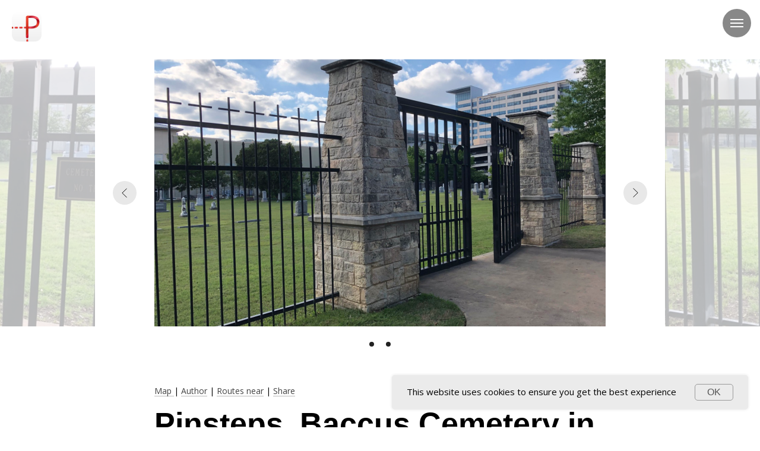

--- FILE ---
content_type: text/html; charset=UTF-8
request_url: https://web.pinsteps.com/place/e5e1c03b?l=en
body_size: 22962
content:
<!DOCTYPE html>
<html lang="en">
<head>
    <!-- Global site tag (gtag.js) - Google Analytics -->
    <script async src="https://www.googletagmanager.com/gtag/js?id=UA-126686454-1"></script>
    <script>
        window.dataLayer = window.dataLayer || [];
        function gtag(){dataLayer.push(arguments);}
        gtag('js', new Date());

        gtag('config', 'UA-126686454-1');
    </script>

    <meta charset="UTF-8">
    <meta http-equiv="X-UA-Compatible" content="IE=edge">
    <meta name="viewport" content="width=device-width, initial-scale=1">
    <meta name="apple-itunes-app" content="app-id=1271374440">
    <link rel="shortcut icon" href="/pinsteps.ico" type="image/x-icon">
    <link rel="apple-touch-icon" href="/pinsteps.ico">
    <script src="https://code.jquery.com/jquery-1.10.2.min.js"
            crossorigin="anonymous">
    </script>

    <meta name="csrf-param" content="_csrf-backend">
<meta name="csrf-token" content="pBRRER9PdddiEU8GvYW6GGZHSkw19M2Y8DWxmjHue8vvWRckVwgD4jJWEF7P4PhyDSIFOXu9vvubWfb4Uqcyng==">
    <title>Baccus Cemetery in Plano, Texas. Places to visit in  in Плано</title>
    <meta itemprop="name" content="Baccus Cemetery in Plano, Texas. Places to visit in  in Плано">
<meta name="twitter:title" content="Baccus Cemetery in Plano, Texas. Places to visit in  in Плано">
<meta property="og:title" content="Baccus Cemetery in Plano, Texas. Places to visit in  in Плано">
<meta name="description" content="Baccus Cemetery is a historic cemetery located in Plano, Texas. It is named after the Baccus family, who were early settlers in the area and played a significant role in the development of the Plano community. The cemetery was established in the mid-1800s and was used by local families for many years. It is the final resting place of several prominent members of the Plano community, including veterans of the Civil War and other conflicts.

Over time, the cemetery fell into disrepair, but it was restored in the 1980s and is now maintained by the City of Plano. The cemetery is a testament to the early history of the Plano area and the many families and individuals who helped to shape and define this vibrant and dynamic region.

Some of the individuals buried in the cemetery and their contributions to the community include Joseph Henry Gillespie, a veteran of the Civil War who served as a judge and state legislator in Texas, and William A. Sailing, a prominent businessman in the area who played a crucial role in the establishment of several civic organisations, including the Plano Chamber of Commerce and the Plano Rotary Club. John A. Baccus, a farmer and landowner who donated land for the construction of a local church and helped to establish the cemetery for the community, is also buried there. Additionally, William B. Mathews, a veteran of the Spanish-American War and World War I who served as the mayor of Plano from 1917 to 1919, is buried in the cemetery.

Overall, Baccus Cemetery is a beloved landmark in the Plano area and a testament to the rich history and heritage of the community. Its restoration and maintenance ensure that the contributions of the individuals buried there will continue to be remembered and celebrated for generations.">
<meta itemprop="description" content="Baccus Cemetery is a historic cemetery located in Plano, Texas. It is named after the Baccus family, who were early settlers in the area and played a significant role in the development of the Plano community. The cemetery was established in the mid-1800s and was used by local families for many years. It is the final resting place of several prominent members of the Plano community, including veterans of the Civil War and other conflicts.

Over time, the cemetery fell into disrepair, but it was restored in the 1980s and is now maintained by the City of Plano. The cemetery is a testament to the early history of the Plano area and the many families and individuals who helped to shape and define this vibrant and dynamic region.

Some of the individuals buried in the cemetery and their contributions to the community include Joseph Henry Gillespie, a veteran of the Civil War who served as a judge and state legislator in Texas, and William A. Sailing, a prominent businessman in the area who played a crucial role in the establishment of several civic organisations, including the Plano Chamber of Commerce and the Plano Rotary Club. John A. Baccus, a farmer and landowner who donated land for the construction of a local church and helped to establish the cemetery for the community, is also buried there. Additionally, William B. Mathews, a veteran of the Spanish-American War and World War I who served as the mayor of Plano from 1917 to 1919, is buried in the cemetery.

Overall, Baccus Cemetery is a beloved landmark in the Plano area and a testament to the rich history and heritage of the community. Its restoration and maintenance ensure that the contributions of the individuals buried there will continue to be remembered and celebrated for generations.">
<meta name="twitter:description" content="Baccus Cemetery is a historic cemetery located in Plano, Texas. It is named after the Baccus family, who were early settlers in the area and played a significant role in the development of the Plano community. The cemetery was established in the mid-1800s and was used by local families for many years. It is the final resting place of several prominent members of the Plano community, including veterans of the Civil War and other conflicts.

Over time, the cemetery fell into disrepair, but it was restored in the 1980s and is now maintained by the City of Plano. The cemetery is a testament to the early history of the Plano area and the many families and individuals who helped to shape and define this vibrant and dynamic region.

Some of the individuals buried in the cemetery and their contributions to the community include Joseph Henry Gillespie, a veteran of the Civil War who served as a judge and state legislator in Texas, and William A. Sailing, a prominent businessman in the area who played a crucial role in the establishment of several civic organisations, including the Plano Chamber of Commerce and the Plano Rotary Club. John A. Baccus, a farmer and landowner who donated land for the construction of a local church and helped to establish the cemetery for the community, is also buried there. Additionally, William B. Mathews, a veteran of the Spanish-American War and World War I who served as the mayor of Plano from 1917 to 1919, is buried in the cemetery.

Overall, Baccus Cemetery is a beloved landmark in the Plano area and a testament to the rich history and heritage of the community. Its restoration and maintenance ensure that the contributions of the individuals buried there will continue to be remembered and celebrated for generations.">
<meta property="og:description" content="Baccus Cemetery is a historic cemetery located in Plano, Texas. It is named after the Baccus family, who were early settlers in the area and played a significant role in the development of the Plano community. The cemetery was established in the mid-1800s and was used by local families for many years. It is the final resting place of several prominent members of the Plano community, including veterans of the Civil War and other conflicts.

Over time, the cemetery fell into disrepair, but it was restored in the 1980s and is now maintained by the City of Plano. The cemetery is a testament to the early history of the Plano area and the many families and individuals who helped to shape and define this vibrant and dynamic region.

Some of the individuals buried in the cemetery and their contributions to the community include Joseph Henry Gillespie, a veteran of the Civil War who served as a judge and state legislator in Texas, and William A. Sailing, a prominent businessman in the area who played a crucial role in the establishment of several civic organisations, including the Plano Chamber of Commerce and the Plano Rotary Club. John A. Baccus, a farmer and landowner who donated land for the construction of a local church and helped to establish the cemetery for the community, is also buried there. Additionally, William B. Mathews, a veteran of the Spanish-American War and World War I who served as the mayor of Plano from 1917 to 1919, is buried in the cemetery.

Overall, Baccus Cemetery is a beloved landmark in the Plano area and a testament to the rich history and heritage of the community. Its restoration and maintenance ensure that the contributions of the individuals buried there will continue to be remembered and celebrated for generations.">
<meta name="author" content="apraysman ">
<meta itemprop="image" content="https://s3.us-east-2.amazonaws.com/media.pinsteps/pictures/crop/j7NeBU2L14K3pYzGi0lAZQou621sBu3Z.jpg">
<meta name="twitter:image:src" content="https://s3.us-east-2.amazonaws.com/media.pinsteps/pictures/crop/j7NeBU2L14K3pYzGi0lAZQou621sBu3Z.jpg">
<meta property="og:image" content="https://s3.us-east-2.amazonaws.com/media.pinsteps/pictures/crop/j7NeBU2L14K3pYzGi0lAZQou621sBu3Z.jpg">
<meta name="og:image" content="https://s3.us-east-2.amazonaws.com/media.pinsteps/pictures/crop/j7NeBU2L14K3pYzGi0lAZQou621sBu3Z.jpg">
<meta name="twitter:site" content="https://pinsteps.com">
<meta property="og:site_name" content="https://pinsteps.com">
<meta property="og:see_also" content="https://pinsteps.com">
<meta property="og:url" content="https://web.pinsteps.com/place/e5e1c03b?l=en">
<meta name="twitter:url" content="https://web.pinsteps.com/place/e5e1c03b?l=en">
<meta property="og:locale:alternate" content="en">
<meta property="og:locale" content="en">
<meta name="twitter:creator" content="@PinstepsTravel">
<meta name="article:tag" content="pinsteps,travel,story,journey,adventure">
<meta property="fb:admins" content="10212893033895974">
<meta property="fb:app_id" content="165645310649259">
<meta name="twitter:card" content="summary_large_image">
<meta property="og:type" content="article">
<link href="https://web.pinsteps.com/place/e5e1c03b?l=en" rel="canonical">
<link href="/css/tilda/tilda-grid-3.0.min.css?v=1582550116" rel="stylesheet">
<link href="/css/tilda/tilda-blocks-2.14.css?v=1656339979" rel="stylesheet">
<link href="/css/tilda/tilda-animation-1.0.min.css?v=1582550116" rel="stylesheet">
<link href="/css/tilda/tilda-menusub-1.0.min.css?v=1603364533" rel="stylesheet">
<link href="/css/tilda/tilda-highlight.min.css?v=1656339979" rel="stylesheet">
<link href="/css/tilda/tilda-forms-1.0.min.css?v=1656339979" rel="stylesheet">
<link href="/css/tilda/tilda-slds-1.4.min.css?v=1603364533" rel="stylesheet">
<link href="/css/tilda/tilda-popup-1.1.min.css?v=1582550116" rel="stylesheet">
<link href="/css/tilda/tilda-zoom-2.0.min.css?v=1603364533" rel="stylesheet">
<link href="/css/jquery.fancybox.min.css?v=1534964655" rel="stylesheet">
<link href="/css/reset.css?v=1534964655" rel="stylesheet">
<link href="/css/style.css?v=1603364533" rel="stylesheet">
<link href="/css/likely.css?v=1534964655" rel="stylesheet">
<link href="/css/stylem.css?v=1534964655" rel="stylesheet" media="only screen and (max-width:770px)">
<link href="/css/unite-gallery.css?v=1603364533" rel="stylesheet">
<script>        $(document).ready(function() {
            $("#gallery").unitegallery({
                gallery_theme: "tiles",
                tiles_type: "justified",
            });
        });</script></head>
<body style="margin: 0;"
      >


<!--allrecords-->
<div id="allrecords" class="t-records" data-hook="blocks-collection-content-node" data-tilda-project-id="332078"
     data-tilda-page-id="12897287" data-tilda-page-alias="place-web-view"
     data-tilda-formskey="07b78cbf00fb72f550859edf09f47d8a">

    
<!--    Logo icon-->
<div id="rec214788742" class="r t-rec t-rec_pb_0 t-screenmin-640px" style="padding-bottom:0px; "
     data-record-type="145" data-screen-min="640px">
    <!-- T135 -->
    <div class="t135"
         style="position:fixed; z-index:214788742; top:20px; left:20px; max-width: 50px; width: 100%; right:; min-height:30px;">
        <a href="/"><img
                    src="https://static.tildacdn.com/tild6364-3064-4661-a339-366134356661/pinsteps_icon_512.png"
                    imgfield="img" class="t135__img" style="max-width: 50px; width: 100%; display: block;"></a>
    </div>
</div>
<!--    Logo icon end-->


<!--    Burger menu-->
<div id="rec214788810" class="r t-rec t-rec_pt_0 t-rec_pb_90" style="position:absolute; padding-top:0px;padding-bottom:90px; "
     data-animationappear="off" data-record-type="450">
    <div class="t450__burger_container t450__small " data-appearoffset="" data-hideoffset="" style="top:15px; ">
        <div class="t450__burger_bg t450__burger_cirqle" style="; opacity:0.50;"></div>
        <div class="t450__burger"><span style="background-color:#ffffff;"></span> <span
                    style="background-color:#ffffff;"></span> <span style="background-color:#ffffff;"></span> <span
                    style="background-color:#ffffff;"></span></div>
    </div>
    <!-- t450 -->
    <div id="nav214788810marker"></div>
    <div class="t450__overlay ">
        <div class="t450__overlay_bg" style=" "></div>
    </div>
    <div id="nav214788810" class="t450 " data-tooltip-hook="#menuopen"
         style="max-width: 280px;background-color: #111111;">
        <div class="t450__close t450_opened " style="background-color: #111111;">
            <div class="t450__close_icon"><span style="background-color:#ffffff;"></span> <span
                        style="background-color:#ffffff;"></span> <span style="background-color:#ffffff;"></span>
                <span style="background-color:#ffffff;"></span></div>
        </div>
        <div class="t450__container t-align_left">
            <div class="t450__top">
                <div class="t450__logowrapper"><a href="/home"
                                                  style="color:#ffffff;font-size:20px;font-family:&apos;Open Sans&apos;;text-transform:uppercase;"><img
                                src="https://static.tildacdn.com/tild6430-3666-4432-a338-336165666561/pinsteps_logo_white.png"
                                class="t450__logoimg" imgfield="img" style="max-width: 220px;" alt=""></a></div>
                <div class="t450__menu">
                    <ul class="t450__list">

                        
                                                    <li class="t450__list_item">
                                    <span class="t-menu__link-item"
                                          style="color:#ffffff;font-size:20px;font-weight:300;font-family:&apos;Open Sans&apos;;"
                                          data-menu-item-number="5">
                                        Languages:
                                                                                    <a style="color:wheat; text-decoration: underline"
                                               href="?l=en">
                                                en                                            </a>
                                                                            </span>
                            </li>
                        
                        <li class="t450__list_item"><a class="t-menu__link-item " href="https://pinsteps.com/about-app"
                                                       data-menu-submenu-hook=""
                                                       style="color:#ffffff;font-size:20px;font-weight:300;font-family:&apos;Roboto&apos;;"
                                                       data-menu-item-number="1">
                                About app</a></li>
                        <li class="t450__list_item"><a class="t-menu__link-item " href="https://pinsteps.com/#download"
                                                       data-menu-submenu-hook=""
                                                       style="color:#ffffff;font-size:20px;font-weight:300;font-family:&apos;Roboto&apos;;"
                                                       data-menu-item-number="2">
                                Download</a></li>
                        <li class="t450__list_item"><a class="t-menu__link-item " href="https://pinsteps.com/team"
                                                       data-menu-submenu-hook=""
                                                       style="color:#ffffff;font-size:20px;font-weight:300;font-family:&apos;Roboto&apos;;"
                                                       data-menu-item-number="3">
                                Our team</a></li>
                        <li class="t450__list_item"><a class="t-menu__link-item "
                                                       href="https://pinsteps.com/support#contacts"
                                                       data-menu-submenu-hook=""
                                                       style="color:#ffffff;font-size:20px;font-weight:300;font-family:&apos;Roboto&apos;;"
                                                       data-menu-item-number="4">
                                Contacts</a></li>
                        <li class="t450__list_item"><a class="t-menu__link-item " href="https://pinsteps.com/hotels"
                                                       data-menu-submenu-hook=""
                                                       style="color:#ffffff;font-size:20px;font-weight:300;font-family:&apos;Roboto&apos;;"
                                                       data-menu-item-number="5">
                                For hotels</a></li>
                        <li class="t450__list_item"><a class="t-menu__link-item "
                                                       href="https://pinsteps.com/connection-flights"
                                                       data-menu-submenu-hook=""
                                                       style="color:#ffffff;font-size:20px;font-weight:300;font-family:&apos;Roboto&apos;;"
                                                       data-menu-item-number="6">
                                For Airports</a></li>
                        <li class="t450__list_item"><a class="t-menu__link-item "
                                                       href="https://pinsteps.com/gaming-routes"
                                                       data-menu-submenu-hook=""
                                                       style="color:#ffffff;font-size:20px;font-weight:300;font-family:&apos;Roboto&apos;;"
                                                       data-menu-item-number="7">
                                City quest</a></li>
                        <li class="t450__list_item"><a class="t-menu__link-item " href="https://admin.pinsteps.com"
                                                       data-menu-submenu-hook=""
                                                       style="color:#ffffff;font-size:20px;font-weight:300;font-family:&apos;Roboto&apos;;"
                                                       data-menu-item-number="8">
                                Sign in - for guides</a></li>
                    </ul>
                </div>
            </div>
            <div class="t450__rightside">
                <div class="t450__rightcontainer">
                    <div class="t450__right_descr t-descr t-descr_xs" field="descr" style="">
                        Our social networks                    </div>
                    <div class="t450__right_social_links">
                        <div class="t450__right_social_links_wrap">
                            <div class="t450__right_social_links_item"><a
                                        href="https://www.facebook.com/pinsteps.travel/" target="_blank">
                                    <svg style="fill:#ffffff;" version="1.1" id="Layer_1"
                                         xmlns="http://www.w3.org/2000/svg"
                                         x="0px" y="0px" width="30px"
                                         height="30px" viewBox="0 0 48 48" enable-background="new 0 0 48 48"
                                         xml:space="preserve"> <path
                                                d="M47.761,24c0,13.121-10.638,23.76-23.758,23.76C10.877,47.76,0.239,37.121,0.239,24c0-13.124,10.638-23.76,23.764-23.76 C37.123,0.24,47.761,10.876,47.761,24 M20.033,38.85H26.2V24.01h4.163l0.539-5.242H26.2v-3.083c0-1.156,0.769-1.427,1.308-1.427 h3.318V9.168L26.258,9.15c-5.072,0-6.225,3.796-6.225,6.224v3.394H17.1v5.242h2.933V38.85z"/> </svg>
                                </a></div>
                            <div class="t450__right_social_links_item"><a
                                        href="https://twitter.com/PinstepsTravel?s=09" target="_blank">
                                    <svg version="1.1" id="Layer_1" xmlns="http://www.w3.org/2000/svg"
                                         x="0px" y="0px" width="30px"
                                         height="30px" viewBox="0 0 48 48" enable-background="new 0 0 48 48"
                                         xml:space="preserve"> <path style="fill:#ffffff;"
                                                                     d="M47.762,24c0,13.121-10.639,23.76-23.761,23.76S0.24,37.121,0.24,24c0-13.124,10.639-23.76,23.761-23.76 S47.762,10.876,47.762,24 M38.031,12.375c-1.177,0.7-2.481,1.208-3.87,1.481c-1.11-1.186-2.694-1.926-4.447-1.926 c-3.364,0-6.093,2.729-6.093,6.095c0,0.478,0.054,0.941,0.156,1.388c-5.063-0.255-9.554-2.68-12.559-6.367 c-0.524,0.898-0.825,1.947-0.825,3.064c0,2.113,1.076,3.978,2.711,5.07c-0.998-0.031-1.939-0.306-2.761-0.762v0.077 c0,2.951,2.1,5.414,4.889,5.975c-0.512,0.14-1.05,0.215-1.606,0.215c-0.393,0-0.775-0.039-1.146-0.109 c0.777,2.42,3.026,4.182,5.692,4.232c-2.086,1.634-4.712,2.607-7.567,2.607c-0.492,0-0.977-0.027-1.453-0.084 c2.696,1.729,5.899,2.736,9.34,2.736c11.209,0,17.337-9.283,17.337-17.337c0-0.263-0.004-0.527-0.017-0.789 c1.19-0.858,2.224-1.932,3.039-3.152c-1.091,0.485-2.266,0.811-3.498,0.958C36.609,14.994,37.576,13.8,38.031,12.375"/> </svg>
                                </a></div>
                            <div class="t450__right_social_links_item"><a
                                        href="https://www.youtube.com/channel/UCFVWWkHjpZUIYhexSJ__19w"
                                        target="_blank">
                                    <svg version="1.1" id="Layer_1" xmlns="http://www.w3.org/2000/svg"
                                         x="0px" y="0px" width="30px"
                                         height="30px" viewBox="-455 257 48 48"
                                         enable-background="new -455 257 48 48" xml:space="preserve"> <path
                                                style="fill:#ffffff;"
                                                d="M-431,257.013c13.248,0,23.987,10.74,23.987,23.987s-10.74,23.987-23.987,23.987s-23.987-10.74-23.987-23.987 S-444.248,257.013-431,257.013z M-419.185,275.093c-0.25-1.337-1.363-2.335-2.642-2.458c-3.054-0.196-6.119-0.355-9.178-0.357 c-3.059-0.002-6.113,0.154-9.167,0.347c-1.284,0.124-2.397,1.117-2.646,2.459c-0.284,1.933-0.426,3.885-0.426,5.836 s0.142,3.903,0.426,5.836c0.249,1.342,1.362,2.454,2.646,2.577c3.055,0.193,6.107,0.39,9.167,0.39c3.058,0,6.126-0.172,9.178-0.37 c1.279-0.124,2.392-1.269,2.642-2.606c0.286-1.93,0.429-3.879,0.429-5.828C-418.756,278.971-418.899,277.023-419.185,275.093z M-433.776,284.435v-7.115l6.627,3.558L-433.776,284.435z"/> </svg>
                                </a></div>
                            <div class="t450__right_social_links_item"><a
                                        href="https://www.instagram.com/pinsteps.travel/" target="_blank">
                                    <svg version="1.1" id="Layer_1" xmlns="http://www.w3.org/2000/svg"
                                         width="30px" height="30px"
                                         viewBox="0 0 30 30" xml:space="preserve"> <path style="fill:#ffffff;"
                                                                                         d="M15,11.014 C12.801,11.014 11.015,12.797 11.015,15 C11.015,17.202 12.802,18.987 15,18.987 C17.199,18.987 18.987,17.202 18.987,15 C18.987,12.797 17.199,11.014 15,11.014 L15,11.014 Z M15,17.606 C13.556,17.606 12.393,16.439 12.393,15 C12.393,13.561 13.556,12.394 15,12.394 C16.429,12.394 17.607,13.561 17.607,15 C17.607,16.439 16.444,17.606 15,17.606 L15,17.606 Z"></path>
                                        <path style="fill:#ffffff;"
                                              d="M19.385,9.556 C18.872,9.556 18.465,9.964 18.465,10.477 C18.465,10.989 18.872,11.396 19.385,11.396 C19.898,11.396 20.306,10.989 20.306,10.477 C20.306,9.964 19.897,9.556 19.385,9.556 L19.385,9.556 Z"></path>
                                        <path style="fill:#ffffff;"
                                              d="M15.002,0.15 C6.798,0.15 0.149,6.797 0.149,15 C0.149,23.201 6.798,29.85 15.002,29.85 C23.201,29.85 29.852,23.202 29.852,15 C29.852,6.797 23.201,0.15 15.002,0.15 L15.002,0.15 Z M22.666,18.265 C22.666,20.688 20.687,22.666 18.25,22.666 L11.75,22.666 C9.312,22.666 7.333,20.687 7.333,18.28 L7.333,11.734 C7.333,9.312 9.311,7.334 11.75,7.334 L18.25,7.334 C20.688,7.334 22.666,9.312 22.666,11.734 L22.666,18.265 L22.666,18.265 Z"></path> </svg>
                                </a></div>
                        </div>
                    </div>
                </div>
            </div>
        </div>
    </div>
    <script type="text/javascript">
        $(document).ready(function () {
            $("#rec214788810").attr('data-animationappear', 'off');
            $("#rec214788810").css('opacity', '1');
            t450_initMenu('214788810');
        });
    </script>
    <style>
        #rec214788810 .t-menu__link-item {
            -webkit-transition: color 0.3s ease-in-out, opacity 0.3s ease-in-out;
            transition: color 0.3s ease-in-out, opacity 0.3s ease-in-out;
        }

        #rec214788810 .t-menu__link-item:not(.t-active):not(.tooltipstered):hover {
            color: #ffffff !important;
            opacity: 0.5 !important;
        }

        @supports (overflow:-webkit-marquee) and (justify-content:inherit) {
            #rec214788810 .t-menu__link-item, #rec214788810 .t-menu__link-item.t-active {
                opacity: 1 !important;
            }
        }
    </style>
    <script type="text/javascript"> $(document).ready(function () {
            setTimeout(function () {
                t_menusub_init('214788810');
            }, 500);
        });
    </script>
    <style>
        @media screen and (max-width: 980px) {
            #rec214788810 .t-menusub__menu .t-menusub__link-item {
                color: #ffffff !important;
            }

            #rec214788810 .t-menusub__menu .t-menusub__link-item.t-active {
                color: #ffffff !important;
            }
        }
    </style>
</div>
<!--    Burger menu end-->


    <!-- First gallery -->
    
            <div dir="ltr" id="rec214788859" class="r t-rec t-rec_pt_100 t-rec_pb_0" style="padding-top:100px;padding-bottom:0px; "
             data-animationappear="off" data-record-type="604">
            <div class="t604">
                <div class="t-slds" style="visibility: hidden;">
                    <div class="t-container t-slds__main">
                        <div class="t-slds__container t-width t-width_9 t-margin_auto">
                            <div class="t-slds__items-wrapper t-slds_animated-fast t-slds__witharrows"
                                 data-slider-transition="300" data-slider-with-cycle="true"
                                 data-slider-correct-height="false" data-auto-correct-mobile-width="false"
                                 data-slider-arrows-nearpic="yes">

                                                                    <div class="t-slds__item t-slds__item_active" data-slide-index="1">
                                        <div class="t-width t-width_8 t-margin_auto" itemscope
                                             itemtype="http://schema.org/ImageObject">
                                            <div class="t-slds__wrapper t-align_center">
                                                <meta itemprop="image"
                                                      content="https://s3.us-east-2.amazonaws.com/media.pinsteps/pictures/crop/j7NeBU2L14K3pYzGi0lAZQou621sBu3Z.jpg">
                                                <div class="t604__imgwrapper" bgimgfield="gi_img__0">
                                                    <div class="t-slds__bgimg t-bgimg"
                                                         data-original="https://s3.us-east-2.amazonaws.com/media.pinsteps/pictures/original/j7NeBU2L14K3pYzGi0lAZQou621sBu3Z.jpg"
                                                         style="background-image: url('https://s3.us-east-2.amazonaws.com/media.pinsteps/pictures/crop/j7NeBU2L14K3pYzGi0lAZQou621sBu3Z.jpg');"></div>
                                                    <div class="t604__separator" data-slider-image-width="760"
                                                         data-slider-image-height="450"></div>
                                                </div>
                                            </div>
                                        </div>
                                    </div>
                                                                    <div class="t-slds__item t-slds__item_active" data-slide-index="2">
                                        <div class="t-width t-width_8 t-margin_auto" itemscope
                                             itemtype="http://schema.org/ImageObject">
                                            <div class="t-slds__wrapper t-align_center">
                                                <meta itemprop="image"
                                                      content="https://s3.us-east-2.amazonaws.com/media.pinsteps/pictures/crop/gLVbnIlJMbrYFWA1YZuyZpmrYQyW74OY.jpg">
                                                <div class="t604__imgwrapper" bgimgfield="gi_img__1">
                                                    <div class="t-slds__bgimg t-bgimg"
                                                         data-original="https://s3.us-east-2.amazonaws.com/media.pinsteps/pictures/original/gLVbnIlJMbrYFWA1YZuyZpmrYQyW74OY.jpg"
                                                         style="background-image: url('https://s3.us-east-2.amazonaws.com/media.pinsteps/pictures/crop/gLVbnIlJMbrYFWA1YZuyZpmrYQyW74OY.jpg');"></div>
                                                    <div class="t604__separator" data-slider-image-width="760"
                                                         data-slider-image-height="450"></div>
                                                </div>
                                            </div>
                                        </div>
                                    </div>
                                
                            </div>
                        </div>
                        <div class="t-slds__arrow_container t-slds__arrow-nearpic ">
                            <div class="t-slds__arrow_wrapper t-slds__arrow_wrapper-left" data-slide-direction="left">
                                <div class="t-slds__arrow t-slds__arrow-left t-slds__arrow-withbg"
                                     style="width: 40px; height: 40px;background-color: rgba(232,232,232,1);">
                                    <div class="t-slds__arrow_body t-slds__arrow_body-left" style="width: 9px;">
                                        <svg style="display: block" viewBox="0 0 9.3 17"
                                             xmlns="http://www.w3.org/2000/svg"
                                        >
                                            <desc>Left</desc>
                                            <polyline fill="none" stroke="#000000" stroke-linejoin="butt"
                                                      stroke-linecap="butt" stroke-width="1"
                                                      points="0.5,0.5 8.5,8.5 0.5,16.5"/>
                                        </svg>
                                    </div>
                                </div>
                            </div>
                            <div class="t-slds__arrow_wrapper t-slds__arrow_wrapper-right" data-slide-direction="right">
                                <div class="t-slds__arrow t-slds__arrow-right t-slds__arrow-withbg"
                                     style="width: 40px; height: 40px;background-color: rgba(232,232,232,1);">
                                    <div class="t-slds__arrow_body t-slds__arrow_body-right" style="width: 9px;">
                                        <svg style="display: block" viewBox="0 0 9.3 17"
                                             xmlns="http://www.w3.org/2000/svg"
                                        >
                                            <desc>Right</desc>
                                            <polyline fill="none" stroke="#000000" stroke-linejoin="butt"
                                                      stroke-linecap="butt" stroke-width="1"
                                                      points="0.5,0.5 8.5,8.5 0.5,16.5"/>
                                        </svg>
                                    </div>
                                </div>
                            </div>
                        </div>
                        <div class="t-slds__bullet_wrapper">
                                                            <div class="t-slds__bullet t-slds__bullet_active"
                                     data-slide-bullet-for="1">
                                    <div class="t-slds__bullet_body" style="background-color: #c7c7c7;"></div>
                                </div>
                                                            <div class="t-slds__bullet t-slds__bullet_active"
                                     data-slide-bullet-for="2">
                                    <div class="t-slds__bullet_body" style="background-color: #c7c7c7;"></div>
                                </div>
                                                    </div>
                        <div class="t-slds__caption__container"></div>
                    </div>
                </div>
            </div>
            <script type="text/javascript"> $(document).ready(function () {
                    t_sldsInit('214788859');
                    t604_init('214788859');
                    var fireRefreshEventOnWindow = function () {
                        var evt = document.createEvent("HTMLEvents");
                        evt.initEvent('resize', true, false);
                        window.dispatchEvent(evt);
                    };
                    $('.t604').bind('displayChanged', function () {
                        fireRefreshEventOnWindow();
                    });
                });
            </script>
            <style> #rec214788859 .t-slds__bullet_active .t-slds__bullet_body {
                    background-color: #222 !important;
                }

                #rec214788859 .t-slds__bullet:hover .t-slds__bullet_body {
                    background-color: #222 !important;
                }
            </style>
        </div>
        <!-- End first gallery -->


    <!--    Top menu-->
    <div id="rec214820666" class="r t-rec t-rec_pt_30 t-rec_pb_0" style="padding-top:30px;padding-bottom:0px; "
         data-record-type="106">
        <!-- T004 -->
        <div class="t004">
            <div class="t-container ">
                <div class="t-col t-col_8 t-prefix_2">
                    <div field="text" class="t-text t-text_md " style="">
                        <div style="font-size:14px;" data-customstyle="yes">
                            <a href="#map" style="">
                                Map                            </a> |
                            
                                                        <a target="_blank" href="https://web.pinsteps.com/profile/110/tracks" style="">Author</a> |

                                                        <a href="#hotels" style="">Routes near</a> |
                            <a class="share-place" href="javascript::void(0);" style="">Share</a>
                        </div>
                    </div>
                </div>
            </div>
        </div>
    </div>
    <!--    End Top menu-->


    <!--    Title & info-->
    <div id="rec214788970" class="r t-rec t-rec_pt_0 t-rec_pb_45" style="padding-top:0px;padding-bottom:45px; "
         data-record-type="255">
        <!-- T225 -->
        <div class="t225">
            <div class="t-container t-align_center">
                <div class="t-col t-col_8 t-prefix_2">
                    <div class="t225__title t-title t-title_md" field="title" style="">
                        <div style="text-align:left;" data-customstyle="yes">
                            Pinsteps. Baccus Cemetery in Plano, Texas                        </div>
                    </div>
                    <div class="t225__descr t-descr t-descr_xxl" field="descr" style="">
                        <div style="font-size:20px;text-align:left" data-customstyle="yes">
                            Places to visit in  in Плано                                                            Languages:
                                                                    <a style=""
                                       href="?l=en">
                                        en                                    </a>
                                                                                    </div>
                    </div>
                </div>
            </div>
        </div>
    </div>
    <!--    End title & info-->


    <!--    Description-->
            <div id="rec214789946" class="r t-rec t-rec_pt_0 t-rec_pb_30" style="padding-top:0px;padding-bottom:30px; "
             data-record-type="106">
            <!-- T004 -->
            <div class="t004">
                <div class="t-container ">
                    <div class="t-col t-col_8 t-prefix_2">
                        <div field="text" class="t-text t-text_md " style="">
                            <p>Baccus Cemetery is a historic cemetery located in Plano, Texas. It is named after the Baccus family, who were early settlers in the area and played a significant role in the development of the Plano community. The cemetery was established in the mid-1800s and was used by local families for many years. It is the final resting place of several prominent members of the Plano community, including veterans of the Civil War and other conflicts.</p>
<p>Over time, the cemetery fell into disrepair, but it was restored in the 1980s and is now maintained by the City of Plano. The cemetery is a testament to the early history of the Plano area and the many families and individuals who helped to shape and define this vibrant and dynamic region.</p>
<p>Some of the individuals buried in the cemetery and their contributions to the community include Joseph Henry Gillespie, a veteran of the Civil War who served as a judge and state legislator in Texas, and William A. Sailing, a prominent businessman in the area who played a crucial role in the establishment of several civic organisations, including the Plano Chamber of Commerce and the Plano Rotary Club. John A. Baccus, a farmer and landowner who donated land for the construction of a local church and helped to establish the cemetery for the community, is also buried there. Additionally, William B. Mathews, a veteran of the Spanish-American War and World War I who served as the mayor of Plano from 1917 to 1919, is buried in the cemetery.</p>
<p>Overall, Baccus Cemetery is a beloved landmark in the Plano area and a testament to the rich history and heritage of the community. Its restoration and maintenance ensure that the contributions of the individuals buried there will continue to be remembered and celebrated for generations.</p>
                            <br/>
                        </div>
                    </div>
                </div>
            </div>
        </div>
        <!--    End description-->


    <!--    User upload rights -->
    <div id="rec214849491" class="r t-rec t-rec_pt_15 t-rec_pb_15" style="padding-top:15px;padding-bottom:45px; "
         data-record-type="61">
        <!-- T051 -->
        <div class="t051">
            <div class="t-container">
                <div class="t-col t-col_8 t-prefix_2">
                    <div class="t051__text t-text t-text_md" style="" field="text">
                        <div style="font-size:14px;text-align:left;color:#b1b1b1;" data-customstyle="yes"><em>
                                Pictures uploaded by @apraysman  </em></div>
                    </div>
                </div>
            </div>
        </div>
    </div>
    <!--    End user upload rights-->


    <!--    Video-->
        <!--    End Video-->

    <!-- Routes-->
    <div id="rec214831911" class="r t-rec" style=" " data-record-type="215">
        <a name="routes" style="font-size:0;"></a>
    </div>
    <div id="rec214815761" class="r t-rec" style=" " data-animationappear="off" data-record-type="796">
        <!-- T796 -->
        <div class="t796">
            <div class="t796__shape-border t796__shape-border_bottom-flip">
                <svg class="t796__svg" style="height:4vw;" xmlns="http://www.w3.org/2000/svg" viewBox="0 0 1280 200"
                     preserveAspectRatio="none">
                    <path d="M1280 200H0V0l1280 195.5v4.5z"/>
                </svg>
            </div>
        </div>
        <script type="text/javascript"> $(document).ready(function () {
                t796_init('214815761');
            });
        </script>
    </div>
    <div id="rec214809477" class="r t-rec t-rec_pt_60 t-rec_pb_45"
         style="padding-top:60px;padding-bottom:45px;background-color:#ededed; " data-record-type="30"
         data-bg-color="#ededed">
        <!-- T015 -->
        <div class="t015">
            <div class="t-container t-align_center">
                <div class="t-col t-col_10 t-prefix_1">
                    <div class="t015__title t-title t-title_lg" field="title" style="">
                        Guides                    </div>
                    <div class="t015__descr t-descr t-descr_xl" field="descr" style="">
                        List of trips including this place                    </div>
                </div>
            </div>
        </div>
    </div>
    <div id="rec214818229" class="r t-rec t-rec_pt_15 t-rec_pb_45"
         style="padding-top:15px;padding-bottom:45px;background-color:#ededed; " data-animationappear="off"
         data-record-type="422" data-bg-color="#ededed">
        <!-- T422 -->
        <div class="t422">
            <div class="t422__container t-container">
                <div class="t422__wrapper t-width_12 t422__prefix t-prefix_1">
                    <meta itemprop="image"
                          content="https://s3.us-east-2.amazonaws.com/media.pinsteps/pictures/crop/vxnFvNQl9WbPAqYXhc85M9kXScaiicnq.jpg">
                    <div class="t422__img-mobile t-col t-bgimg" bgimgfield="img"
                         data-original="https://s3.us-east-2.amazonaws.com/media.pinsteps/pictures/crop/vxnFvNQl9WbPAqYXhc85M9kXScaiicnq.jpg"
                         style="background-image: url('https://s3.us-east-2.amazonaws.com/media.pinsteps/pictures/crop/vxnFvNQl9WbPAqYXhc85M9kXScaiicnq.jpg');"></div>
                    <div class="t422__img t422__col t422__col_4 t-col t-bgimg" bgimgfield="img"
                         data-original="https://s3.us-east-2.amazonaws.com/media.pinsteps/pictures/crop/vxnFvNQl9WbPAqYXhc85M9kXScaiicnq.jpg"
                         style="background-image: url('https://s3.us-east-2.amazonaws.com/media.pinsteps/pictures/crop/vxnFvNQl9WbPAqYXhc85M9kXScaiicnq.jpg'); height: 20px;"></div>
                    <div class="t422__text t422__col t422__col_6 t-col t422__text_right"
                         style="border-color: #e6e6e6; border-width: 1px; background-color: #ffffff;">
                        <div class="t422__text_mobile t-col" style="border-color: #e6e6e6; border-width: 1px;">
                            <div class="t422__textwrapper">
                                <div class="t422__cell t-cell">
                                    <div class="t422__uptitle t-uptitle t-uptitle_md " field="subtitle"
                                         style="text-transform:uppercase;"> apraysman                                     </div>
                                    <div class="t422__title t-heading t-heading_md " field="title" style="">
                                        Plano, TX<br/>
                                    </div>
                                    <div class="t422__descr t-descr t-descr_sm " field="descr" style="">
                                        <p>Plano is a city in the north-central region of Texas, located approximately 20 miles north of downtown Dallas. The city's rich history dates back to the mid-1800s when a group of families from Kentucky and Tennessee first settled it.</p>
<p>"Plano" comes from the Spanish word "flat," which describes the area's topography. The region was known for its prairies and grasslands, ideal for farming and ranching.</p>
<p>Throughout the late 1800s and early 1900s, Plano increased, thanks in part to its location on the Houston and Texas Central Railway. The city became a hub of agriculture and industry, known for its cotton production and manufacturing.</p>
<p>In the mid-1900s, Plano underwent significant changes as it transformed from a small agricultural town into a thriving suburb of Dallas. The city experienced rapid growth and development, home to many businesses and industries, including technology, finance, and healthcare.</p>
<p>Today, Plano is one of the fastest-growing cities in the United States, and it is home to a diverse and dynamic community of residents, businesses, and organisations. The city is known for its excellent schools, high quality of life, and vibrant cultural scene, with attractions like the Art Center of Plano, the historic downtown area, and the many parks and outdoor recreation areas throughout the city.</p>
<p>Overall, Plano is an important centre of commerce, culture, and innovation in the North Texas region. It continues to attract new residents and businesses from all over the country and the world.</p>
                                    </div>
                                    <div class="t422__btn-wrapper ">
                                        <a href="https://pinsteps.app.link/?amv=0&apn=com.pinsteps&link=https://web.pinsteps.com/share/358?l=en&$fallback_url=https://web.pinsteps.com/share/358?l=en" target="_blank" class="t-btn t-btn_sm " style="color:#000000;border:1px solid #000000;border-radius:21px; -moz-border-radius:21px; -webkit-border-radius:21px;">
                                            <table style="width:100%; height:100%;">
                                                <tr>
                                                    <td>
                                                        Open                                                    </td>
                                                </tr>
                                            </table>
                                        </a>
                                    </div>
                                </div>
                            </div>
                        </div>
                    </div>
                </div>
            </div>
        </div>
        <script type="text/javascript">
            $(document).ready(function () {
                t422_setHeight('214818229');
            });
            var t422__doResize;
            $(window).resize(function () {
                if (typeof window.noAdaptive != "undefined" && window.noAdaptive == true && $isMobile) {
                    return;
                }
                clearTimeout(t422__doResize);
                t422__doResize = setTimeout(function () {
                    t422_setHeight('214818229');
                }, 200);
            });
            $(window).load(function () {
                if (typeof window.noAdaptive != "undefined" && window.noAdaptive == true && $isMobile) {
                    return;
                }
                t422_setHeight('214818229');
            });
            $('.t422').bind('displayChanged', function () {
                t422_setHeight('214818229');
            });
        </script>
    </div>
    <!-- Routes end-->



    <!--    Map & panorama block-->



        <!-- Panorama-->
                <!-- End panorama-->

    <!--    Map & panorama block end-->


    <!-- Articles-->
        <!-- Articles end-->


    <!-- Big gallery-->
            <div id="rec214816100" class="r t-rec" style=" " data-animationappear="off" data-record-type="796">
            <!-- T796 -->
            <div class="t796">
                <div class="t796__shape-border t796__shape-border_bottom-flip">
                    <svg class="t796__svg" style="height:8vw;" xmlns="http://www.w3.org/2000/svg" viewBox="0 0 1280 200"
                         preserveAspectRatio="none">
                        <path d="M1280 200H0V0l1280 195.5v4.5z"/>
                    </svg>
                </div>
            </div>
            <script type="text/javascript"> $(document).ready(function () {
                    t796_init('214816100');
                });
            </script>
        </div>

        <div id="rec214809389" class="r t-rec t-rec_pt_75 t-rec_pb_130" style="padding-top:75px;padding-bottom:130px; "
             data-animationappear="off" data-record-type="827">
            <!-- t827-->
            <div class="t827">
                <div class="t827__container t827__container_padd-column t-container">
                    <div id="gallery" style="display:none;">
                                                    <img alt="" src="https://s3.us-east-2.amazonaws.com/media.pinsteps/pictures/crop/j7NeBU2L14K3pYzGi0lAZQou621sBu3Z.jpg"
                                 data-image="https://s3.us-east-2.amazonaws.com/media.pinsteps/pictures/original/j7NeBU2L14K3pYzGi0lAZQou621sBu3Z.jpg"
                                 data-description="">
                                                    <img alt="" src="https://s3.us-east-2.amazonaws.com/media.pinsteps/pictures/crop/gLVbnIlJMbrYFWA1YZuyZpmrYQyW74OY.jpg"
                                 data-image="https://s3.us-east-2.amazonaws.com/media.pinsteps/pictures/original/gLVbnIlJMbrYFWA1YZuyZpmrYQyW74OY.jpg"
                                 data-description="">
                                            </div>
                </div>
            </div>
            <script type="text/javascript"> $(document).ready(function () {
                    t827_init('214809389');
                });
            </script>
        </div>
        <!-- Big gallery end-->

    <!--    Hotels-->
    <div id="rec214849248" class="r t-rec" style=" " data-record-type="215">
        <a name="hotels" style="font-size:0;"></a>
    </div>
    <div id="rec214847242" class="r t-rec t-rec_pt_75 t-rec_pb_150" style="padding-top:75px;padding-bottom:150px; "
         data-record-type="102">
        <!-- T090 -->
        <div class="t090">
            <div class="t-container">
                <div class="t-col t-col_6 t-prefix_3">
                    <div class="t090__outer">
                        <div class="t090__text t-descr" style="" field="text">
                            Discover routes near this place <a
                                    href="https://web.pinsteps.com/show/nearest?lat=33.078940279381&lnt=-96.821638808609"
                                    style=""><strong>here</strong></a>!
                        </div>
                    </div>
                    <div style="overflow: hidden; width:100%; height:60px;">
                        <svg version="1.1" viewBox="0 0 1200 31.7" width="1200px" height="40px">
                            <g>
                                <polygon points="40,31.7 40,4 0,4 0,0 44,0 44,22.3 67.2,0 1200,0 1200,4 68.8,4 "/>
                            </g>
                        </svg>
                    </div>
                    <div class="t090__author">
                        <a href="https://web.pinsteps.com/profile/110/tracks?l=en">
                            <img class="t090__img t-img"
                                 src="https://static.tildacdn.com/tild6230-3835-4933-a663-326138303732/if_male3_403019.png"
                                 data-original="https://static.tildacdn.com/tild6230-3835-4933-a663-326138303732/if_male3_403019.png"
                                 imgfield="img"/>
                        </a>
                        <div class="t090__autor-title t-descr" style="" field="imgtitle">apraysman  (author)</div>
                        <div class="t090__autor-descr t-descr" style="" field="imgdescr"></div>
                    </div>
                                    </div>
            </div>
        </div>
    </div>
    <!--    End hotels-->


    <!--    Download block-->
    <div id="rec59103964" class="r t-rec t-rec_pt_105 t-rec_pb_105"
         style="padding-top:105px;padding-bottom:105px;background-color:#f2f2f2; " data-record-type="392"
         data-bg-color="#f2f2f2">
        <!-- t392 -->
        <div class="t-container">
            <div class="t-col t-col_6 t-prefix_3 t-align_center">
                <div class="t392__title t-heading t-heading_lg" field="title">
                    <div style="font-size:36px;font-family:'Roboto';" data-customstyle="yes">
                        Don't waste time planning                    </div>
                </div>
                <div class="t392__descr t-descr t-descr_xs" field="descr">
                    <div style="font-size:18px;font-family:'Roboto';" data-customstyle="yes">
                        Use detailed routes created by your friends and professionals. Don't be afraid to get lost in new places!                    </div>
                </div>
                <div class="t392__buttonwrapper">
                    <div class="t392__btn" style="margin-right: 10px;">
                        <a href="https://itunes.apple.com/app/pinsteps/id1271374440?utm_source=web.pinsteps.com&utm_campaign=share-milestone-download&utm_content=apple-button" target="" class="copy-btn"
                           data-clipboard-text="pinsteps://open_track_milestone?milestone_id=42379">
                            <svg viewBox="0 0 195 56" height="56px">
                                <g fill="none" fill-rule="evenodd">
                                    <path d="M189.385 56H5.623C2.52 56 0 53.488 0 50.387V5.62C0 2.52 2.52 0 5.623 0h183.76C192.49 0 195 2.52 195 5.62v44.767c0 3.1-2.51 5.613-5.615 5.613z"
                                          fill="#000"/>
                                    <path d="M42.585 28.924c-.042-4.712 3.86-7.004 4.037-7.11-2.21-3.222-5.633-3.662-6.836-3.697-2.876-.302-5.666 1.72-7.13 1.72-1.495 0-3.75-1.69-6.182-1.64-3.13.047-6.056 1.86-7.66 4.672-3.314 5.73-.843 14.16 2.33 18.8 1.59 2.27 3.444 4.8 5.872 4.71 2.376-.1 3.264-1.52 6.13-1.52 2.84 0 3.675 1.51 6.15 1.45 2.55-.04 4.156-2.28 5.688-4.57 1.835-2.6 2.572-5.17 2.6-5.3-.06-.02-4.95-1.89-5-7.54zm-4.678-13.857c1.278-1.598 2.152-3.772 1.91-5.978-1.85.08-4.163 1.28-5.495 2.84-1.178 1.38-2.23 3.63-1.96 5.76 2.078.15 4.212-1.05 5.545-2.63zm39.06 30.993h-3.32l-1.82-5.716h-6.32l-1.733 5.715h-3.232l6.263-19.46h3.868l6.294 19.45zm-5.687-8.114l-1.645-5.08c-.174-.52-.5-1.74-.98-3.665h-.06c-.19.83-.5 2.05-.923 3.67l-1.616 5.08h5.224zm21.794.926c0 2.386-.645 4.272-1.934 5.656-1.155 1.233-2.59 1.848-4.3 1.848-1.85 0-3.177-.664-3.985-1.99h-.06v7.39H79.68v-15.13c0-1.5-.04-3.04-.116-4.617h2.74l.175 2.22h.05c1.04-1.68 2.61-2.51 4.73-2.51 1.65 0 3.03.65 4.14 1.96 1.11 1.31 1.66 3.03 1.66 5.17zm-3.175.114c0-1.366-.31-2.49-.93-3.377-.68-.93-1.58-1.39-2.72-1.39-.77 0-1.47.25-2.09.76-.63.51-1.04 1.18-1.23 2.01-.1.38-.15.7-.15.95v2.34c0 1.02.31 1.88.94 2.58.62.7 1.44 1.05 2.44 1.05 1.17 0 2.08-.46 2.74-1.36.65-.91.98-2.1.98-3.58zm19.31-.114c0 2.386-.65 4.272-1.94 5.656-1.16 1.233-2.59 1.848-4.3 1.848-1.85 0-3.18-.664-3.99-1.99h-.06v7.39h-3.11v-15.13c0-1.5-.04-3.04-.12-4.617h2.74l.17 2.22h.05c1.04-1.68 2.61-2.51 4.73-2.51 1.65 0 3.03.65 4.14 1.96 1.1 1.31 1.66 3.03 1.66 5.17zm-3.18.114c0-1.366-.31-2.49-.93-3.377-.68-.93-1.58-1.39-2.72-1.39-.77 0-1.47.25-2.1.76s-1.04 1.18-1.23 2.01c-.1.38-.15.7-.15.95v2.34c0 1.02.31 1.88.93 2.58.62.7 1.44 1.05 2.44 1.05 1.17 0 2.09-.46 2.74-1.36.65-.91.98-2.1.98-3.58zm21.21 1.617c0 1.655-.58 3-1.73 4.04-1.27 1.137-3.04 1.704-5.3 1.704-2.1 0-3.77-.404-5.05-1.212l.72-2.598c1.37.828 2.87 1.243 4.5 1.243 1.17 0 2.09-.266 2.74-.796.65-.53.98-1.24.98-2.125 0-.79-.27-1.46-.81-2s-1.43-1.04-2.69-1.51c-3.41-1.27-5.11-3.14-5.11-5.58 0-1.6.59-2.91 1.79-3.93 1.19-1.03 2.78-1.54 4.76-1.54 1.77 0 3.24.31 4.41.92l-.78 2.54c-1.094-.6-2.334-.9-3.72-.9-1.1 0-1.956.27-2.57.81-.52.48-.78 1.07-.78 1.76 0 .77.3 1.4.895 1.9.52.46 1.463.96 2.83 1.5 1.676.67 2.905 1.46 3.696 2.36.79.9 1.18 2.02 1.18 3.37zm10.3-6.233h-3.44v6.81c0 1.733.61 2.598 1.82 2.598.56 0 1.02-.048 1.38-.144l.1 2.366c-.61.23-1.42.346-2.42.346-1.23 0-2.2-.376-2.89-1.126-.7-.752-1.04-2.012-1.04-3.782v-7.072H129v-2.34h2.045V29.46l3.06-.924v3.493h3.438v2.34zm15.5 4.56c0 2.155-.62 3.926-1.85 5.31-1.29 1.426-3.01 2.136-5.14 2.136-2.06 0-3.7-.683-4.92-2.048-1.23-1.366-1.84-3.09-1.84-5.167 0-2.17.63-3.95 1.89-5.33 1.26-1.38 2.96-2.08 5.09-2.08 2.06 0 3.72.69 4.97 2.05 1.19 1.33 1.79 3.04 1.79 5.14zm-3.24.1c0-1.294-.28-2.404-.84-3.33-.66-1.12-1.59-1.678-2.8-1.678-1.26 0-2.21.56-2.86 1.68-.56.926-.84 2.053-.84 3.386 0 1.294.27 2.404.83 3.328.67 1.12 1.61 1.678 2.83 1.678 1.19 0 2.12-.57 2.8-1.708.57-.943.86-2.064.86-3.356zm13.36-4.26c-.31-.056-.64-.085-.99-.085-1.1 0-1.95.413-2.54 1.242-.52.73-.78 1.655-.78 2.77v7.362h-3.12l.03-9.62c0-1.62-.04-3.09-.12-4.42h2.71l.11 2.68h.09c.33-.92.85-1.67 1.56-2.22.69-.5 1.44-.75 2.25-.75.29 0 .55.02.78.05v2.97zm13.94 3.61c0 .56-.04 1.03-.12 1.414h-9.35c.03 1.386.49 2.446 1.35 3.177.79.66 1.8.99 3.06.99 1.38 0 2.64-.22 3.78-.66l.49 2.17c-1.33.58-2.9.87-4.71.87-2.18 0-3.89-.64-5.13-1.92-1.24-1.28-1.86-2.99-1.86-5.15 0-2.11.57-3.88 1.73-5.28 1.21-1.5 2.84-2.25 4.9-2.25 2.023 0 3.553.75 4.593 2.25.82 1.19 1.234 2.67 1.234 4.42zm-2.98-.808c.02-.924-.19-1.722-.61-2.396-.54-.867-1.37-1.3-2.48-1.3-1.02 0-1.85.423-2.48 1.27-.52.675-.83 1.483-.92 2.425h6.49v.01zm-103.9-22.94c0 1.72-.52 3.017-1.55 3.887-.96.8-2.32 1.2-4.07 1.2-.87 0-1.62-.04-2.24-.12v-9.4c.81-.13 1.69-.2 2.63-.2 1.68 0 2.94.36 3.79 1.09.96.82 1.43 2 1.43 3.53zm-1.62.044c0-1.116-.3-1.97-.89-2.568-.59-.595-1.46-.893-2.59-.893-.49 0-.9.032-1.24.1v7.147c.19.03.53.043 1.03.043 1.17 0 2.08-.326 2.713-.978.64-.653.96-1.603.96-2.85zm10.18 1.46c0 1.06-.3 1.93-.91 2.61-.64.7-1.48 1.05-2.53 1.05-1.01 0-1.82-.335-2.42-1.008-.6-.67-.9-1.517-.9-2.538 0-1.067.31-1.943.93-2.623.62-.68 1.46-1.02 2.5-1.02 1.01 0 1.822.335 2.44 1.006.582.652.88 1.494.88 2.523zm-1.59.05c0-.636-.14-1.18-.41-1.636-.32-.55-.78-.825-1.38-.825-.61 0-1.08.275-1.4.825-.27.455-.41 1.01-.41 1.664 0 .636.14 1.18.41 1.636.33.55.8.824 1.39.824.59 0 1.05-.28 1.38-.84.28-.462.42-1.012.42-1.648zm13.07-3.44l-2.15 6.894h-1.4l-.9-3c-.23-.75-.41-1.49-.55-2.23h-.03c-.13.757-.32 1.498-.55 2.226l-.94 2.993h-1.42l-2.03-6.9h1.58l.78 3.28c.19.77.34 1.51.47 2.21h.03c.11-.58.3-1.31.57-2.2l.97-3.29h1.25l.934 3.22c.23.78.41 1.54.554 2.27h.04c.107-.71.26-1.47.47-2.27l.84-3.22h1.5zm7.94 6.894h-1.5v-3.95c0-1.217-.46-1.825-1.39-1.825-.46 0-.82.167-1.11.502-.28.333-.43.728-.43 1.18v4.088h-1.53v-4.92c0-.607-.02-1.263-.05-1.974h1.344l.07 1.08h.04c.18-.33.45-.61.797-.83.415-.25.88-.39 1.39-.39.64 0 1.177.21 1.603.63.53.51.794 1.27.794 2.29v4.13zm4.22 0h-1.53V9.584h1.53V19.64zm9.02-3.504c0 1.06-.31 1.93-.91 2.61-.64.7-1.48 1.05-2.53 1.05-1.01 0-1.82-.335-2.42-1.008-.6-.67-.9-1.517-.9-2.538 0-1.067.3-1.943.92-2.623.62-.68 1.453-1.02 2.5-1.02 1.015 0 1.83.335 2.443 1.006.58.652.88 1.494.88 2.523zm-1.59.05c0-.636-.14-1.18-.42-1.636-.32-.55-.78-.825-1.37-.825-.62 0-1.09.275-1.41.825-.276.455-.41 1.01-.41 1.664 0 .636.14 1.18.41 1.636.33.55.793.824 1.39.824.584 0 1.042-.28 1.372-.84.28-.462.42-1.012.42-1.648zm9 3.454h-1.37l-.12-.795h-.04c-.47.633-1.14.95-2.02.95-.65 0-1.178-.21-1.57-.624-.36-.37-.54-.84-.54-1.4 0-.84.36-1.48 1.06-1.93.71-.44 1.7-.66 2.98-.65v-.13c0-.9-.48-1.36-1.43-1.36-.68 0-1.28.17-1.8.51l-.31-1c.64-.39 1.43-.59 2.36-.59 1.8 0 2.7.95 2.7 2.85V18c0 .686.03 1.235.1 1.64zm-1.59-2.37v-1.06c-1.69-.03-2.54.434-2.54 1.39 0 .358.09.627.29.807.19.18.45.27.75.27.33 0 .65-.108.94-.32.28-.213.46-.483.53-.815.01-.075.02-.166.02-.27zm10.29 2.37h-1.36l-.07-1.108h-.04c-.437.842-1.177 1.264-2.21 1.264-.83 0-1.53-.326-2.07-.98-.55-.65-.83-1.497-.83-2.537 0-1.12.3-2.02.895-2.71.58-.65 1.287-.97 2.13-.97.924 0 1.57.31 1.94.93h.03V9.58h1.53v8.197c0 .67.02 1.29.06 1.857zM126 16.733v-1.15c0-.198-.013-.36-.04-.482-.08-.36-.27-.67-.55-.92s-.63-.37-1.02-.37c-.57 0-1.02.23-1.35.68-.325.46-.49 1.04-.49 1.75 0 .68.156 1.24.47 1.66.33.46.78.68 1.34.68.5 0 .905-.19 1.21-.57.296-.35.44-.77.44-1.26zm14.693-.597c0 1.06-.304 1.93-.91 2.61-.633.7-1.473 1.05-2.524 1.05-1.01 0-1.82-.335-2.42-1.008-.6-.67-.9-1.517-.9-2.538 0-1.067.31-1.943.93-2.623.62-.68 1.45-1.02 2.5-1.02 1.01 0 1.82.335 2.44 1.006.58.652.88 1.494.88 2.523zm-1.59.05c0-.636-.136-1.18-.41-1.636-.323-.55-.78-.825-1.375-.825-.61 0-1.08.275-1.4.825-.27.455-.41 1.01-.41 1.664 0 .636.14 1.18.41 1.636.33.55.798.824 1.39.824.59 0 1.05-.28 1.38-.84.28-.462.425-1.012.425-1.648zm9.827 3.454h-1.53v-3.95c0-1.217-.462-1.825-1.39-1.825-.455 0-.822.167-1.106.502-.284.333-.425.728-.425 1.18v4.088h-1.53v-4.92c0-.607-.02-1.263-.06-1.974h1.34l.07 1.08h.04c.18-.33.44-.61.79-.83.41-.25.88-.39 1.39-.39.64 0 1.17.21 1.6.63.53.51.79 1.27.79 2.29v4.13zm10.312-5.745h-1.688v3.348c0 .85.3 1.276.892 1.276.28 0 .51-.03.69-.08l.04 1.16c-.303.11-.7.17-1.19.17-.606 0-1.077-.19-1.417-.56-.35-.37-.51-.99-.51-1.86v-3.47h-1.01v-1.14h1v-1.26l1.5-.46v1.71h1.69v1.15zm8.11 5.745h-1.534v-3.92c0-1.234-.46-1.853-1.384-1.853-.71 0-1.196.358-1.462 1.075-.048.15-.075.334-.075.55v4.146h-1.53V9.585h1.53v4.153h.03c.49-.755 1.18-1.133 2.07-1.133.64 0 1.16.208 1.58.625.52.52.78 1.29.78 2.31v4.1zm8.367-3.773c0 .275-.02.506-.06.695h-4.6c.03.68.24 1.2.67 1.56.39.32.89.482 1.51.482.68 0 1.3-.108 1.86-.326l.24 1.064c-.66.284-1.43.426-2.32.426-1.07 0-1.91-.315-2.52-.943-.61-.63-.91-1.472-.91-2.53 0-1.04.28-1.906.85-2.596.59-.74 1.39-1.11 2.41-1.11.99 0 1.74.37 2.25 1.1.41.58.61 1.3.61 2.16zm-1.46-.396c.02-.45-.08-.84-.29-1.17-.27-.42-.67-.64-1.22-.64-.5 0-.91.21-1.22.63-.26.33-.41.73-.46 1.19h3.19z"
                                          fill="#FFF"/>
                                </g>
                            </svg>
                        </a>
                    </div>
                    <div class="t392__btn">
                        <a href="https://play.google.com/store/apps/details?id=com.pinsteps&utm_source=web.pinsteps.com&utm_campaign=share-milestone-download&utm_content=android-button" target="">
                            <svg viewBox="0 0 189 56" height="56px">
                                <defs>
                                    <linearGradient x1="91.545%" y1="4.836%" x2="-37.548%" y2="71.964%" id="a59103964">
                                        <stop stop-color="#00A0FF" offset="0%"/>
                                        <stop stop-color="#00A1FF" offset=".657%"/>
                                        <stop stop-color="#00BEFF" offset="26.01%"/>
                                        <stop stop-color="#00D2FF" offset="51.22%"/>
                                        <stop stop-color="#00DFFF" offset="76.04%"/>
                                        <stop stop-color="#00E3FF" offset="100%"/>
                                    </linearGradient>
                                    <linearGradient x1="107.719%" y1="49.424%" x2="-130.664%" y2="49.424%"
                                                    id="b59103964">
                                        <stop stop-color="#FFE000" offset="0%"/>
                                        <stop stop-color="#FFBD00" offset="40.87%"/>
                                        <stop stop-color="#FFA500" offset="77.54%"/>
                                        <stop stop-color="#FF9C00" offset="100%"/>
                                    </linearGradient>
                                    <linearGradient x1="86.396%" y1="17.806%" x2="-49.883%" y2="194.385%"
                                                    id="c59103964">
                                        <stop stop-color="#FF3A44" offset="0%"/>
                                        <stop stop-color="#C31162" offset="100%"/>
                                    </linearGradient>
                                    <linearGradient x1="-18.578%" y1="-54.522%" x2="42.274%" y2="24.693%"
                                                    id="d59103964">
                                        <stop stop-color="#32A071" offset="0%"/>
                                        <stop stop-color="#2DA771" offset="6.85%"/>
                                        <stop stop-color="#15CF74" offset="47.62%"/>
                                        <stop stop-color="#06E775" offset="80.09%"/>
                                        <stop stop-color="#00F076" offset="100%"/>
                                    </linearGradient>
                                </defs>
                                <g fill="none" fill-rule="evenodd">
                                    <path d="M7 56c-3.92 0-7-3.08-7-7V7c0-3.92 3.08-7 7-7h175c3.92 0 7 3.08 7 7v42c0 3.92-3.08 7-7 7H7z"
                                          fill="#000"/>
                                    <path d="M66.36 14.28c0 1.12-.28 2.1-.98 2.8-.84.84-1.82 1.26-3.08 1.26s-2.24-.42-3.08-1.26c-.84-.84-1.26-1.82-1.26-3.08s.42-2.24 1.26-3.08c.84-.84 1.82-1.26 3.08-1.26.56 0 1.12.14 1.68.42.56.28.98.56 1.26.98l-.7.7c-.56-.7-1.26-.98-2.24-.98-.84 0-1.68.28-2.24.98-.56.7-.98 1.4-.98 2.38s.28 1.82.98 2.38c.7.56 1.4.98 2.24.98.98 0 1.68-.28 2.38-.98.42-.42.7-.98.7-1.68H62.3v-.98h4.06v.42zm6.44-3.5h-3.78v2.66h3.5v.98h-3.5v2.66h3.78v1.12h-4.9V9.8h4.9v.98zm4.62 7.42H76.3v-7.42h-2.38V9.8h5.88v.98h-2.38v7.42zm6.44 0V9.8h1.12v8.4h-1.12zm5.88 0h-1.12v-7.42h-2.38V9.8h5.74v.98H89.6v7.42h.14zm13.3-1.12c-.84.84-1.82 1.26-3.08 1.26s-2.24-.42-3.08-1.26c-.84-.84-1.26-1.82-1.26-3.08s.42-2.24 1.26-3.08c.84-.84 1.82-1.26 3.08-1.26s2.24.42 3.08 1.26c.84.84 1.26 1.82 1.26 3.08s-.42 2.24-1.26 3.08zm-5.32-.7c.56.56 1.4.98 2.24.98.84 0 1.68-.28 2.24-.98.56-.56.98-1.4.98-2.38s-.28-1.82-.98-2.38c-.56-.56-1.4-.98-2.24-.98-.84 0-1.68.28-2.24.98-.56.56-.98 1.4-.98 2.38s.28 1.82.98 2.38zm8.12 1.82V9.8h1.26l4.06 6.58V9.8h1.12v8.4h-1.12l-4.34-6.86v6.86h-.98z"
                                          stroke="#FFF" stroke-width=".2" fill="#FFF"/>
                                    <path d="M95.34 30.52c-3.36 0-6.02 2.52-6.02 6.02 0 3.36 2.66 6.02 6.02 6.02 3.36 0 6.02-2.52 6.02-6.02 0-3.64-2.66-6.02-6.02-6.02zm0 9.52c-1.82 0-3.36-1.54-3.36-3.64s1.54-3.64 3.36-3.64c1.82 0 3.36 1.4 3.36 3.64 0 2.1-1.54 3.64-3.36 3.64zm-13.02-9.52c-3.36 0-6.02 2.52-6.02 6.02 0 3.36 2.66 6.02 6.02 6.02 3.36 0 6.02-2.52 6.02-6.02 0-3.64-2.66-6.02-6.02-6.02zm0 9.52c-1.82 0-3.36-1.54-3.36-3.64s1.54-3.64 3.36-3.64c1.82 0 3.36 1.4 3.36 3.64 0 2.1-1.54 3.64-3.36 3.64zm-15.54-7.7v2.52h6.02c-.14 1.4-.7 2.52-1.4 3.22-.84.84-2.24 1.82-4.62 1.82-3.78 0-6.58-2.94-6.58-6.72s2.94-6.72 6.58-6.72c1.96 0 3.5.84 4.62 1.82l1.82-1.82c-1.54-1.4-3.5-2.52-6.3-2.52-5.04 0-9.38 4.2-9.38 9.24s4.34 9.24 9.38 9.24c2.8 0 4.76-.84 6.44-2.66 1.68-1.68 2.24-4.06 2.24-5.88 0-.56 0-1.12-.14-1.54h-8.68zm63.56 1.96c-.56-1.4-1.96-3.78-5.04-3.78s-5.6 2.38-5.6 6.02c0 3.36 2.52 6.02 5.88 6.02 2.66 0 4.34-1.68 4.9-2.66l-2.1-1.4c-.7.98-1.54 1.68-2.94 1.68s-2.24-.56-2.94-1.82l7.98-3.36-.14-.7zm-8.12 1.96c0-2.24 1.82-3.5 3.08-3.5.98 0 1.96.56 2.24 1.26l-5.32 2.24zM115.64 42h2.66V24.5h-2.66V42zm-4.2-10.22c-.7-.7-1.82-1.4-3.22-1.4-2.94 0-5.74 2.66-5.74 6.02 0 3.36 2.66 5.88 5.74 5.88 1.4 0 2.52-.7 3.08-1.4h.14v.84c0 2.24-1.26 3.5-3.22 3.5-1.54 0-2.66-1.12-2.94-2.1l-2.24.98c.7 1.54 2.38 3.5 5.32 3.5 3.08 0 5.6-1.82 5.6-6.16V30.8h-2.52v.98zm-3.08 8.26c-1.82 0-3.36-1.54-3.36-3.64s1.54-3.64 3.36-3.64c1.82 0 3.22 1.54 3.22 3.64s-1.4 3.64-3.22 3.64zm34.16-15.54h-6.3V42h2.66v-6.58h3.64c2.94 0 5.74-2.1 5.74-5.46s-2.8-5.46-5.74-5.46zm.14 8.4h-3.78v-6.02h3.78c1.96 0 3.08 1.68 3.08 2.94-.14 1.54-1.26 3.08-3.08 3.08zm16.1-2.52c-1.96 0-3.92.84-4.62 2.66l2.38.98c.56-.98 1.4-1.26 2.38-1.26 1.4 0 2.66.84 2.8 2.24v.14c-.42-.28-1.54-.7-2.66-.7-2.52 0-5.04 1.4-5.04 3.92 0 2.38 2.1 3.92 4.34 3.92 1.82 0 2.66-.84 3.36-1.68h.14V42h2.52v-6.72c-.28-3.08-2.66-4.9-5.6-4.9zm-.28 9.66c-.84 0-2.1-.42-2.1-1.54 0-1.4 1.54-1.82 2.8-1.82 1.12 0 1.68.28 2.38.56-.28 1.68-1.68 2.8-3.08 2.8zm14.7-9.24l-2.94 7.56h-.14l-3.08-7.56h-2.8l4.62 10.64-2.66 5.88h2.66l7.14-16.52h-2.8zM149.66 42h2.66V24.5h-2.66V42z"
                                          fill="#FFF"/>
                                    <path d="M14.56 10.5c-.42.42-.7 1.12-.7 1.96V43.4c0 .84.28 1.54.7 1.96l.14.14 17.36-17.36v-.28L14.56 10.5z"
                                          fill="url(#a59103964)"/>
                                    <path d="M37.8 34.02l-5.74-5.74v-.42l5.74-5.74.14.14 6.86 3.92c1.96 1.12 1.96 2.94 0 4.06l-7 3.78z"
                                          fill="url(#b59103964)"/>
                                    <path d="M37.94 33.88L32.06 28l-17.5 17.5c.7.7 1.68.7 2.94.14l20.44-11.76"
                                          fill="url(#c59103964)"/>
                                    <path d="M37.94 22.12L17.5 10.5c-1.26-.7-2.24-.56-2.94.14L32.06 28l5.88-5.88z"
                                          fill="url(#d59103964)"/>
                                    <path d="M37.8 33.74L17.5 45.22c-1.12.7-2.1.56-2.8 0l-.14.14.14.14c.7.56 1.68.7 2.8 0l20.3-11.76z"
                                          opacity=".2" fill="#000"/>
                                    <path d="M14.56 45.22c-.42-.42-.56-1.12-.56-1.96v.14c0 .84.28 1.54.7 1.96v-.14h-.14zm30.24-15.4l-7 3.92.14.14 6.86-3.92c.98-.56 1.4-1.26 1.4-1.96 0 .7-.56 1.26-1.4 1.82z"
                                          opacity=".12" fill="#000"/>
                                    <path d="M17.5 10.64l27.3 15.54c.84.56 1.4 1.12 1.4 1.82 0-.7-.42-1.4-1.4-1.96L17.5 10.5c-1.96-1.12-3.5-.14-3.5 2.1v.14c0-2.24 1.54-3.22 3.5-2.1z"
                                          opacity=".25" fill="#FFF"/>
                                </g>
                            </svg>
                        </a>
                    </div>
                </div>
            </div>
        </div>
    </div>
    <!--    Download block end-->


    <!--    Link styles-->
    <div id="rec214821932" class="r t-rec" style=" " data-animationappear="off" data-record-type="394">
        <style>
            #allrecords .t-text a,
            #allrecords .t-descr a,
            #allrecords .t-heading a,
            #allrecords .t-title a,
            #allrecords .t-impact-text a,
            #allrecords .t-text-impact a,
            #allrecords .t-name:not(.t-feed__parts-switch-btn) a:not(.t794__typo),
            #allrecords .t-uptitle a {
                color: #424242;
                font-weight: 500;
                border-bottom: 0px solid #bababa;
                -webkit-box-shadow: inset 0px -1px 0px 0px #bababa;
                -moz-box-shadow: inset 0px -1px 0px 0px #bababa;
                box-shadow: inset 0px -1px 0px 0px #bababa;
            }
        </style>
    </div>
    <!--    Link styles end-->

    <!--    Cookies-->
    <div id="rec214832099" class="r t-rec" style=" " data-animationappear="off" data-record-type="886">
        <!-- T886 -->
        <div class="t886 t886_closed" data-storage-item="t886cookiename_332078" style="right:20px;">
            <div class="t886__wrapper"
                 style="background-color:#ebebeb; border-radius:5px;box-shadow: 0px 0px 5px 0px rgba(0, 0, 0, 0.1);width:600px">
                <div class="t886__text t-text t-text_xs t-valign_middle" style="text-align: left;" field="text">This
                    website uses cookies to ensure you get the best experience
                </div>
                <div class="t886__btn-wrapper t-valign_middle">
                    <div class="t886__btn t-btn"
                         style="color:#555555;border:1px solid #999999;background-color:#ebebeb;border-radius:5px; -moz-border-radius:5px; -webkit-border-radius:5px;font-weight:500;">
                        OK
                    </div>
                </div>
            </div>
        </div>
        <script type="text/javascript"> $(document).ready(function () {
                t886_init('214832099');
            });
        </script>
        <style>    #rec214832099 .t-btn:not(.t-animate_no-hover):hover {
                background-color: #e8e8e8 !important;
                color: #111111 !important;
                border-color: #111111 !important;
            }

            #rec214832099 .t-btn:not(.t-animate_no-hover) {
                -webkit-transition: background-color 0.2s ease-in-out, color 0.2s ease-in-out, border-color 0.2s ease-in-out, box-shadow 0.2s ease-in-out;
                transition: background-color 0.2s ease-in-out, color 0.2s ease-in-out, border-color 0.2s ease-in-out, box-shadow 0.2s ease-in-out;
            }    </style>
    </div>
    <!--    Cookies end-->

    <!--    Scroll up-->
    <div id="rec214832175" class="r t-rec" style=" " data-animationappear="off" data-record-type="217">
        <div class="t190" style="position:fixed; z-index:100000; bottom:65px; left:30px; min-height:30px;"><a
                    href="javascript:t190_scrollToTop();">
                <svg version="1.1" id="Layer_1" xmlns="http://www.w3.org/2000/svg"
                     x="0px" y="0px" width="50px" height="50px"
                     viewBox="0 0 48 48" enable-background="new 0 0 48 48" xml:space="preserve"> <g>
                        <path style="fill:#000000;"
                              d="M24,3.125c11.511,0,20.875,9.364,20.875,20.875S35.511,44.875,24,44.875S3.125,35.511,3.125,24S12.489,3.125,24,3.125 M24,0.125C10.814,0.125,0.125,10.814,0.125,24S10.814,47.875,24,47.875S47.875,37.186,47.875,24S37.186,0.125,24,0.125L24,0.125z"/>
                    </g>
                    <path style="fill:#000000;"
                          d="M25.5,36.033c0,0.828-0.671,1.5-1.5,1.5s-1.5-0.672-1.5-1.5V16.87l-7.028,7.061c-0.293,0.294-0.678,0.442-1.063,0.442 c-0.383,0-0.766-0.146-1.058-0.437c-0.587-0.584-0.589-1.534-0.005-2.121l9.591-9.637c0.281-0.283,0.664-0.442,1.063-0.442 c0,0,0.001,0,0.001,0c0.399,0,0.783,0.16,1.063,0.443l9.562,9.637c0.584,0.588,0.58,1.538-0.008,2.122 c-0.589,0.583-1.538,0.58-2.121-0.008l-6.994-7.049L25.5,36.033z"/> </svg>
            </a>
        </div>
        <script type="text/javascript"> $(document).ready(function () {
                $('.t190').css("display", "none");
                $(window).bind('scroll', t_throttle(function () {
                    if ($(window).scrollTop() > $(window).height()) {
                        if ($('.t190').css('display') == "none") {
                            $('.t190').css("display", "block");
                        }
                    } else {
                        if ($('.t190').css('display') == "block") {
                            $('.t190').css("display", "none");
                        }
                    }
                }, 200));
            });
        </script>
    </div>
    <!--    Scroll up end-->

</div>
<!--/allrecords-->

<!--Copy shareble link to clipboard-->
<script type="text/javascript">
    const shareLink = () => {
        const el = document.createElement('textarea');
        el.value = "https://web.pinsteps.com/place/e5e1c03b?l=en";
        document.body.appendChild(el);
        el.select();
        document.removeEventListener("copy", disableCopy);
        document.execCommand('copy');
        document.addEventListener("copy", disableCopy, false);
        document.body.removeChild(el);
        alert("Yeeeee! Copied to clipboard! Now you can share a link.")
    };

    $(".share-place").click(() => {shareLink()});
</script>
<!--Copy shareble link to clipboard end-->

<div id="allrecords" class="t-records" data-hook="blocks-collection-content-node" data-tilda-project-id="332078" data-tilda-page-id="1412094" data-tilda-page-alias="footer" data-tilda-formskey="07b78cbf00fb72f550859edf09f47d8a" >
    <div id="rec63725314" class="r t-rec t-rec_pt_45" style="padding-top:45px;background-color:#111111; " data-animationappear="off" data-record-type="131" data-bg-color="#111111">
        <!-- T123 -->
        <div class="t123" >
            <div class="t-container_100 t123__centeredContainer">
                <div class="t-width t-width_100 ">
                    <!-- nominify begin -->
                    <div class="likely likely-big likely-light" style="align:center"> <div class="twitter">Tweet</div> <div class="facebook">Share</div> <div class="vkontakte">Share</div> <div class="telegram">Send</div> <div class="whatsapp">Send</div>
                    </div>
                    <!-- nominify end -->
                </div>
            </div>
        </div>
    </div>
</div>
<link rel="stylesheet" href="https://project332078.tilda.ws/tilda-blocks-2.12.css" rel="stylesheet" media="screen">
<div id="allrecords" class="t-records" data-hook="blocks-collection-content-node" data-tilda-project-id="332078"
     data-tilda-page-id="3678218" data-tilda-page-alias="share/footer"
     data-tilda-formskey="07b78cbf00fb72f550859edf09f47d8a">
    <div id="rec68451785" class="r t-rec t-rec_pt_60 t-rec_pb_75"
         style="padding-top:60px;padding-bottom:75px;background-color:#111111; " data-animationappear="off"
         data-record-type="420" data-bg-color="#111111">
        <!-- T420 -->
        <div class="t420">
            <div class="t-container t-align_left">
                <div class="t420__col t-col t-col_3"><a href="/home" style="color:#ffffff;font-size:20px;"><img
                                src="https://static.tildacdn.com/tild6635-3831-4134-b639-633265633837/pinsteps_logo_white.png"
                                class="t420__logo" imgfield="img" style="max-width: 190px;" alt="Product"></a>
                    <div class="t-sociallinks">
                        <div class="t-sociallinks__wrapper">
                            <div class="t-sociallinks__item"><a href="https://www.facebook.com/pinsteps.travel"
                                                                target="_blank">
                                    <svg class="t-sociallinks__svg" version="1.1" id="Layer_1"
                                         xmlns="http://www.w3.org/2000/svg" xmlns:xlink="http://www.w3.org/1999/xlink"
                                         x="0px" y="0px" width="25px" height="25px" viewBox="0 0 48 48"
                                         enable-background="new 0 0 48 48" xml:space="preserve"><desc>Facebook</desc>
                                        <path style="fill:#525252;"
                                              d="M47.761,24c0,13.121-10.638,23.76-23.758,23.76C10.877,47.76,0.239,37.121,0.239,24c0-13.124,10.638-23.76,23.764-23.76C37.123,0.24,47.761,10.876,47.761,24 M20.033,38.85H26.2V24.01h4.163l0.539-5.242H26.2v-3.083c0-1.156,0.769-1.427,1.308-1.427h3.318V9.168L26.258,9.15c-5.072,0-6.225,3.796-6.225,6.224v3.394H17.1v5.242h2.933V38.85z"/></svg>
                                </a></div>
                            <div class="t-sociallinks__item"><a
                                        href="https://www.youtube.com/channel/UCFVWWkHjpZUIYhexSJ__19w" target="_blank">
                                    <svg class="t-sociallinks__svg" version="1.1" id="Layer_1"
                                         xmlns="http://www.w3.org/2000/svg" xmlns:xlink="http://www.w3.org/1999/xlink"
                                         x="0px" y="0px" width="25px" height="25px" viewBox="-455 257 48 48"
                                         enable-background="new -455 257 48 48" xml:space="preserve"><desc>Youtube
                                        </desc>
                                        <path style="fill:#525252;"
                                              d="M-431,257.013c13.248,0,23.987,10.74,23.987,23.987s-10.74,23.987-23.987,23.987s-23.987-10.74-23.987-23.987S-444.248,257.013-431,257.013z M-419.185,275.093c-0.25-1.337-1.363-2.335-2.642-2.458c-3.054-0.196-6.119-0.355-9.178-0.357c-3.059-0.002-6.113,0.154-9.167,0.347c-1.284,0.124-2.397,1.117-2.646,2.459c-0.284,1.933-0.426,3.885-0.426,5.836s0.142,3.903,0.426,5.836c0.249,1.342,1.362,2.454,2.646,2.577c3.055,0.193,6.107,0.39,9.167,0.39c3.058,0,6.126-0.172,9.178-0.37c1.279-0.124,2.392-1.269,2.642-2.606c0.286-1.93,0.429-3.879,0.429-5.828C-418.756,278.971-418.899,277.023-419.185,275.093zM-433.776,284.435v-7.115l6.627,3.558L-433.776,284.435z"/></svg>
                                </a></div>
                        </div>
                    </div>
                    <div class="t420__text t-descr t-descr_xxs" style="" field="text">© All Rights Reserved.                        Pinsteps app.<br/>2024
                    </div>
                </div>
                <div class="t420__col t-col t-col_3">
                    <div class="t420__title t-name t-name_xs t420__title_uppercase" field="title"
                         style="color: #525252;">Product                    </div>
                    <div class="t420__descr t-descr t-descr_xxs" field="descr" style="color: #ffffff;">
                        <ul>
                            <li><a href="https://pinsteps.com/about-app" style="">About app</a></li>
                            <li><a href="https://pinsteps.com/#download" style="">Download</a></li>
                            <li><a href="https://pinsteps.com/team" style="">Our team</a></li>
                            <li><a href="https://pinsteps.com/support#contacts" style="">Contacts</a></li>
                        </ul>
                    </div>
                </div>
                <div class="t420__floatbeaker_lr3"></div>
                <div>
                    <div class="t420__col t-col t-col_3">
                        <div class="t420__title t-name t-name_xs t420__title_uppercase" field="title2"
                             style="color: #525252;">Help                        </div>
                        <div class="t420__descr t-descr t-descr_xxs" field="descr2" style="color: #ffffff;">
                            <ul>
                                <li><a href="https://pinsteps.com/support" style="">Support</a></li>
                                <li><a href="https://pinsteps.com/bug-report" style="">Bug reports</a></li>
                                <li><a href="https://pinsteps.com/privace-policy" style="">Privacy Policy</a></li>
                                <li><a href="https://pinsteps.com/terms-of-use" style="">Terms of use</a></li>
                            </ul>
                        </div>
                    </div>
                    <div class="t420__col t-col t-col_3">
                        <div class="t420__title t-name t-name_xs t420__title_uppercase" field="title3"
                             style="color: #525252;">Business                        </div>
                        <div class="t420__descr t-descr t-descr_xxs" field="descr3" style="color: #ffffff;">
                            <ul>
                                <li><a href="https://pinsteps.com/hotels" style="">For hotels</a></li>
                                <li><a href="https://pinsteps.com/connection-flights" style="">For Airports</a></li>
                                <li><a href="https://pinsteps.com/gaming-routes" style="">City quest</a></li>
                            </ul>
                        </div>
                    </div>
                </div>
            </div>
        </div>
    </div>
</div>

<script src="/js/tilda/jquery-1.10.2.min.js?v=1582550116"></script>
<script src="/js/tilda/tilda-scripts-2.8.min.js?v=1582550116"></script>
<script src="/js/tilda/tilda-blocks-2.7.js?v=1603364533"></script>
<script src="/js/tilda/lazyload-1.3.min.js?v=1603364533"></script>
<script src="/js/tilda/tilda-animation-1.0.min.js?v=1582550116"></script>
<script src="/js/tilda/tilda-menusub-1.0.min.js?v=1603364533"></script>
<script src="/js/tilda/tilda-slds-1.4.min.js?v=1603364533"></script>
<script src="/js/tilda/tilda-highlight.min.js?v=1656339979"></script>
<script src="/js/tilda/hammer.min.js?v=1603364533"></script>
<script src="/js/tilda/tilda-video-1.0.min.js?v=1603364533"></script>
<script src="/js/tilda/tilda-map-1.0.min.js?v=1582550116"></script>
<script src="/js/tilda/tilda-zoom-2.0.min.js?v=1603364533"></script>
<script src="/js/tilda/masonry-imagesloaded.min.js?v=1603364533"></script>
<script src="/js/clipboard.min.js?v=1582550116"></script>
<script src="/js/jquery.fancybox.min.js?v=1534964655"></script>
<script src="/js/likely.js?v=1534964655"></script>
<script src="/js/app.js?v=1656339979"></script>
<script src="/js/unitegallery.js?v=1603364533"></script>
<script src="/js/ug-theme-slider.js?v=1603364533"></script>
<script src="/js/ug-theme-tiles.js?v=1603364533"></script></body>
</html>


--- FILE ---
content_type: application/javascript; charset=utf-8
request_url: https://web.pinsteps.com/js/app.js?v=1656339979
body_size: 496
content:
// PREVENT CONTEXT MENU FROM OPENING
// document.addEventListener("contextmenu", function(evt){
//   evt.preventDefault();
// }, false);

function onMapMilestoneClick(code) {
  var url = location.href;
  location.href = "#"+code;
  history.replaceState(null,null,url);
}

function disableCopy(evt) {
  evt.clipboardData.setData("text/plain", "Copying is not allowed on this webpage!");
  evt.preventDefault();
}

// PREVENT CLIPBOARD COPYING
document.addEventListener("copy", disableCopy, false);

--- FILE ---
content_type: application/javascript; charset=utf-8
request_url: https://web.pinsteps.com/js/tilda/tilda-slds-1.4.min.js?v=1603364533
body_size: 14126
content:
function t_sldsInit(t,e){window.t_userAgentParser={userAgent:window.navigator.userAgent,getIOSMajorVersion:function(){var t="iPhone OS";try{var e=this.userAgent.search(t);if(-1!==e){var s=e+t.length+1,a=this.userAgent.slice(s),d=a.match(/(\d{1,3}_\d{1,3}(_\d{1,3})?)/),i=parseInt(d[0]);return i}return null}catch(t){console.log("error in userAgentParser > getIOSMajorVersion"+t.message)}},isIOSMobileChrome:function(){return!!navigator.userAgent.match("CriOS")}};var s="object"==typeof t?t:$("#rec"+t);if(0===s.length)return!1;var a=s.find(".t-slds__item"),d=a.length,i=a.filter(":first"),r=a.filter(":last"),l=$(window).width(),n=s.find(".t-slds__items-wrapper"),o=n.attr("data-slider-items-in-row"),_=n.attr("data-slider-with-cycle"),c=n.attr("data-slider-stop");if("true"==c)return!1;var f=o;t_slds_setItemsInRow(t),t_slds_changeImageUrl(t);var p=window.navigator.userAgent,m=p.indexOf("MSIE"),u="",w=!1;m>0&&(u=parseInt(p.substring(m+5,p.indexOf(".",m))),8!=u&&9!=u||(w=!0)),1==w&&(n.removeClass("t-slds_animated-fast").removeClass("t-slds_animated-slow").addClass("t-slds_animated-none t-slds_ie").attr("data-slider-correct-height","true"),n.attr("data-slider-items-in-row",1)),window.$isMobile&&1==n.hasClass("t-slds_animated-none")&&n.removeClass("t-slds_animated-none").addClass("t-slds_animated-fast"),"true"==n.attr("data-slider-initialized")&&(d-=2),n.attr("data-slider-initialized","true"),n.attr("data-slider-totalslides",d),n.attr("data-slider-pos",1),n.attr("data-slider-curr-pos",1),n.attr("data-slider-cycle",""),n.attr("data-slider-animated","");var h=n.attr("data-slider-pos");if(0==s.find(".t-slds__item[data-slide-index=0]").length&&(i.before(r.clone(!0).attr("data-slide-index","0")),s.find(".t-slds__item[data-slide-index=0]").find(".t-zoomable").removeClass("t-zoomable")),0==s.find(".t-slds__item[data-slide-index="+(d+1)+"]").length){if(r.after(i.clone(!0).attr("data-slide-index",d+1).removeClass("t-slds__item_active")).addClass("t-slds__item-loaded"),o&&o>0&&"true"==_)for(var v=i,g=r,y=0;y<o-1;y++){var b=v.next().clone(!0).attr("data-slide-index",d+y+1);g.next().after(b),g=g.next(),v=v.next()}s.find(".t-slds__item[data-slide-index="+(d+1)+"]").find(".t-zoomable").removeClass("t-zoomable")}t_slds_SliderWidth(t),"true"==n.attr("data-slider-correct-height")&&t_slds_SliderHeight(t),t_slds_SliderArrowsHeight(t),t_slds_ActiveSlide(t,h,d,e),t_slds_initSliderControls(t,e),t_slds_ActiveCaption(t,h,d),n.attr("data-slider-timeout")>0&&(s.attr("data-screen-min")&&"none"==s.css("display")||t_slds_initAutoPlay(t,h,d,e)),s.find(".t-slds__item-loaded").length<d+2&&t_slds_UpdateImages(t,h),"yes"==n.attr("data-slider-arrows-nearpic")&&t_slds_positionArrows(t),!0!==w&&t_slds_initSliderSwipe(t,d,l),s.find(".t-slds").css("visibility",""),$(window).bind("resize",t_throttle(function(){setTimeout(function(){t_slds_setItemsInRow(t,f),t_slds_updateSlider(t),t_slds_positionArrows(t)},100)},200)),$(window).load(function(){"true"==n.attr("data-slider-correct-height")&&t_slds_UpdateSliderHeight(t),t_slds_UpdateSliderArrowsHeight(t)})}function t_slds_setItemsInRow(t,e){var s,a="object"==typeof t?t:$("#rec"+t),d=a.find(".t-slds__items-wrapper"),i=d.attr("data-slider-items-in-row");i&&(window.innerWidth<=960&&(s=2),window.innerWidth<=640&&(s=1),window.innerWidth>960&&(s=e)),s&&d.attr("data-slider-items-in-row",s)}function t_slds_initSliderControls(t,e){var s="object"==typeof t?t:$("#rec"+t),a=s.find(".t-slds__items-wrapper"),d=a.attr("data-slider-items-in-row"),i=d&&d>0?s.find(".t-slds__container .t-slds__item").width():s.find(".t-slds__container").width(),r=a.attr("data-slider-stop");if("true"==r)return!1;a.css({transform:"translateX(-"+i+"px)"}),s.find(".t-slds__arrow_wrapper").click(function(){var d=t_slds_getCurrentTranslate(s),i=a.attr("data-slider-animated"),r=parseFloat(a.attr("data-slider-pos")),l=parseFloat(a.attr("data-slider-totalslides")),n="";if(""==i){a.attr("data-slider-animated","yes");var o=$(this).attr("data-slide-direction");"left"===o?"false"==a.attr("data-slider-with-cycle")&&1==r?r=1:r--:"false"==a.attr("data-slider-with-cycle")&&r==l?r=l:r++,a.attr("data-slider-pos",r),r!=l+1&&0!=r||(n="yes"),a.attr("data-slider-cycle",n),t_slideMove(t,!1,e,d)}s.trigger("updateSlider")}),s.find(".t-slds__bullet").click(function(){var d=t_slds_getCurrentTranslate(s),i=parseFloat($(this).attr("data-slide-bullet-for"));a.attr("data-slider-pos",i),t_slideMove(t,!1,e,d),s.trigger("updateSlider")})}function t_slds_animate(t,e,s){var a=performance.now();requestAnimationFrame(function d(i){var r=(i-a)/s;r>1&&(r=1);var l=t(r);e(l),r<1?requestAnimationFrame(d):"y"==window.lazy&&t_lazyload_update()})}function t_slide_MoveAnimation(t,e,s,a){if(t[0]){t[0].style.transition="height ease-in-out .5s, transform ease-in-out 0s";var d=-Math.abs(e*s),i=-parseInt(t[0].style.transform.match(/\d+/)[0]),r=i-d;0!==r&&t_slds_animate(function(t){return t},function(e){t[0].style.transform="translateX("+(i-r*e)+"px)"},a)}}function t_slideMove(t,e,s){var a="object"==typeof t?t:$("#rec"+t),d=a.find(".t-slds__items-wrapper"),i=d.attr("data-slider-items-in-row"),r=i&&i>0?a.find(".t-slds__container .t-slds__item").width():a.find(".t-slds__container").width(),l=parseFloat(d.attr("data-slider-transition")),n=parseFloat(d.attr("data-slider-pos")),o=parseFloat(d.attr("data-slider-totalslides")),_=d.attr("data-slider-cycle"),c=a.find(".t-slds__items-wrapper").hasClass("t-slds_animated-none"),f=d.attr("data-slider-timeout")>0,p=d.attr("data-slider-stop");if("true"==p)return!1;"false"==d.attr("data-slider-with-cycle")&&(n==o||i&&i>1&&n==o-i+1)?a.find(".t-slds__arrow_wrapper-right").fadeOut(300):a.find(".t-slds__arrow_wrapper-right").fadeIn(300),"false"==d.attr("data-slider-with-cycle")&&1==n?a.find(".t-slds__arrow_wrapper-left").fadeOut(300):a.find(".t-slds__arrow_wrapper-left").fadeIn(300),d.addClass("t-slds_animated"),window.t_userAgentParser.getIOSMajorVersion()>=13&&window.t_userAgentParser.isIOSMobileChrome()?t_slide_MoveAnimation(d,n,r,l):d.css({transform:"translateX(-"+r*n+"px)"}),setTimeout(function(){d.removeClass("t-slds_animated"),d.attr("data-slider-animated",""),_=d.attr("data-slider-cycle"),"yes"==_&&(n==o+1&&(n=1),0==n&&(n=o),window.t_userAgentParser.getIOSMajorVersion()>=13&&window.t_userAgentParser.isIOSMobileChrome()?t_slide_MoveAnimation(d,n,r,0):d.css({transform:"translateX(-"+r*n+"px)"}),!0!==c&&t_slds_ActiveSlide(t,n,o,s),d.attr("data-slider-pos",n)),"y"==window.lazy&&t_lazyload_update(),!e&&f&&t_slds_initAutoPlay(t,n,o,s)},l),t_slds_ActiveBullet(t,n,o,s),t_slds_ActiveSlide(t,n,o),"true"==d.attr("data-slider-correct-height")&&t_slds_SliderHeight(t),t_slds_SliderArrowsHeight(t),t_slds_ActiveCaption(t,n,o),a.find(".t-slds__item-loaded").length<o+2&&t_slds_UpdateImages(t,n),d.attr("data-slider-curr-pos",n)}function t_slds_updateSlider(t){var e="object"==typeof t?t:$("#rec"+t);t_slds_SliderWidth(t);var s=e.find(".t-slds__items-wrapper"),a=s.attr("data-slider-items-in-row"),d=a&&a>0?e.find(".t-slds__container .t-slds__item").width():e.find(".t-slds__container").width(),i=parseFloat(s.attr("data-slider-pos"));s.css({transform:"translateX(-"+d*i+"px)"}),"true"==s.attr("data-slider-correct-height")&&t_slds_UpdateSliderHeight(t),t_slds_UpdateSliderArrowsHeight(t)}function t_slds_UpdateImages(t,e){var s="object"==typeof t?t:$("#rec"+t),a=s.find('.t-slds__item[data-slide-index="'+e+'"]');a.addClass("t-slds__item-loaded"),a.next().addClass("t-slds__item-loaded"),a.prev().addClass("t-slds__item-loaded")}function t_slds_ActiveCaption(t,e,s){var a="object"==typeof t?t:$("#rec"+t),d=a.find(".t-slds__caption"),i=a.find('.t-slds__caption[data-slide-caption="'+e+'"]');d.removeClass("t-slds__caption-active"),0==e?i=a.find('.t-slds__caption[data-slide-caption="'+s+'"]'):e==s+1&&(i=a.find('.t-slds__caption[data-slide-caption="1"]')),i.addClass("t-slds__caption-active")}function t_slds_scrollImages(t,e){var s="object"==typeof t?t:$("#rec"+t),a=(e<0?"":"-")+Math.abs(e).toString();s.find(".t-slds__items-wrapper").css("transform","translateX("+a+"px)")}function t_slds_ActiveBullet(t,e,s,a){var d;if(a&&a.thumbsbulletGallery){var i=parseInt(a.storeOptions.popup_opts.columns),r=+a.storeOptions.slider_slidesOpts.ratio;d=t_store_prodPopup_gallery_calcMaxThumbsCount(i,r,60,10)}var l="object"==typeof t?t:$("#rec"+t),n=l.find(".t-slds__bullet"),o=l.find('.t-slds__bullet[data-slide-bullet-for="'+e+'"]');n.removeClass("t-slds__bullet_active"),a&&a.thumbsbulletGallery&&e>=d&&e!=s+1||s>=d&&0==e?o=l.find('.t-slds__bullet[data-slide-bullet-for="'+d+'"]'):0==e?o=l.find('.t-slds__bullet[data-slide-bullet-for="'+s+'"]'):e==s+1&&(o=l.find('.t-slds__bullet[data-slide-bullet-for="1"]')),o.addClass("t-slds__bullet_active")}function t_slds_ActiveSlide(t,e,s){var a="object"==typeof t?t:$("#rec"+t),d=a.find(".t-slds__item"),i=a.find('.t-slds__item[data-slide-index="'+e+'"]'),r=a.find(".t-slds__items-wrapper").hasClass("t-slds_animated-none");d.removeClass("t-slds__item_active"),0==e&&0==r?a.find('.t-slds__item[data-slide-index="'+s+'"]').addClass("t-slds__item_active"):0==e&&1==r?i=a.find('.t-slds__item[data-slide-index="'+s+'"]'):e==s+1&&0==r?a.find('.t-slds__item[data-slide-index="1"]').addClass("t-slds__item_active"):e==s+1&&1==r&&(i=a.find('.t-slds__item[data-slide-index="1"]')),i.addClass("t-slds__item_active")}function t_slds_SliderWidth(t){var e="object"==typeof t?t:$("#rec"+t),s=e.find(".t-slds__container").width(),a=e.find(".t-slds__item").length,d=e.find(".t-slds__items-wrapper"),i=d.attr("data-slider-stop"),r=d.attr("data-slider-items-in-row");if("true"==i)return!1;e.find(".t-slds__items-wrapper").width(s*a),window.innerWidth<=640?r=1:window.innerWidth<=960&&r>1&&(r=2);var l=r&&r>1?s/r:s;e.find(".t-slds__item").width(l)}function t_slds_SliderHeight(t){var e="object"==typeof t?t:$("#rec"+t),s=e.find(".t-slds__items-wrapper").not('[data-slider-correct-height="false"]');s.css("height",e.find(".t-slds__item_active").height())}function t_slds_UpdateSliderHeight(t){var e="object"==typeof t?t:$("#rec"+t),s=e.find(".t-slds__items-wrapper").not('[data-slider-correct-height="false"]');s.css("height",e.find(".t-slds__item_active").height())}function t_slds_SliderArrowsHeight(t){var e="object"==typeof t?t:$("#rec"+t);e.find(".t-slds__arrow_wrapper").css("height",e.find(".t-slds__item_active").height())}function t_slds_UpdateSliderArrowsHeight(t){var e="object"==typeof t?t:$("#rec"+t);e.find(".t-slds__arrow_wrapper").css("height",e.find(".t-slds__item_active").height())}function t_slds_initAutoPlay(t,e,s,a){var d="object"==typeof t?t:$("#rec"+t),i=d.find(".t-slds"),r=d.find(".t-slds__items-wrapper"),l=parseFloat(r.attr("data-slider-timeout")),n="",o=r.attr("data-slider-stop"),_=r.attr("data-slider-interval-id");if(_&&clearInterval(_),"true"==o)return!1;window.isMobile||i.hover(function(){r.attr("data-slider-stopped","yes")},function(){r.attr("data-slider-stopped","")}),$(window).bind("scroll",t_throttle(function(){var t=d.offset().top,e=t+d.outerHeight(),s=$(window).scrollTop(),a=s+$(window).height();e>s&&t<a?r.attr("data-slider-stopped",""):r.attr("data-slider-stopped","yes")},200));var c=setInterval(function(){var i=$(window).scrollTop(),l=$(window).height(),o=d.offset().top,_=d.innerHeight(),c=r.attr("data-slider-stopped"),f=r.attr("data-slider-autoplay-ignore-hover"),p=r.attr("data-slider-touch"),m=t_slds_getCurrentTranslate(d);i+l>o&&o+_>i&&"yes"!=c&&"yes"!=f&&"yes"!=p&&("false"==r.attr("data-slider-with-cycle")&&e==s?e=s:e++,r.attr("data-slider-pos",e),e!=s+1&&0!=e||(n="yes"),t_slideMove(t,!0,a,m),"yes"==n&&(e==s+1&&(e=1),0==e&&(e=s),r.attr("data-slider-pos",e)),r.attr("data-slider-cycle",n))},l);r.attr("data-slider-interval-id",c)}function t_slds_positionArrows(t){var e="object"==typeof t?t:$("#rec"+t),s=e.find(".t-slds__arrow_container-outside"),a=e.find(".t-slds__item").width(),d=e.find(".t-slds__arrow-left").width(),i=e.find(".t-slds__arrow-right").width();s.css({"max-width":d+i+a+120+"px"})}function t_slds_initSliderSwipe(t,e,s,a){var d,i="object"==typeof t?t:$("#rec"+t),r=i.find(".t-slds__items-wrapper"),l=r.attr("data-slider-stop"),n=!1;return"true"!=l&&(delete Hammer.defaults.cssProps.userSelect,hammer=new Hammer(i.find(".t-slds__items-wrapper")[0],{domEvents:!0,inputClass:Hammer.TouchInput,recognizers:[[Hammer.Pan,{direction:Hammer.DIRECTION_HORIZONTAL}]]}),$(window).bind("scroll",function(){n=!0,clearTimeout(d),d=setTimeout(function(){n=!1},250)}),1!=e&&(hammer.on("pan",function(e){if(n)return!1;var s=i.find(".t-slds__items-wrapper"),d=s.attr("data-slider-items-in-row"),r=d&&d>1,l=r?i.find(".t-slds__container .t-slds__item").width():i.find(".t-slds__container").width(),o=parseFloat(s.attr("data-slider-pos")),_=parseFloat(s.attr("data-slider-totalslides")),c="",f=e.deltaX,p=100/_*e.deltaX/$(window).innerWidth(),m=20,u=s.attr("data-slider-stop");if("true"==u)return!1;s.attr("data-slider-touch","yes"),t_slds_scrollImages(t,l*o-f),e.isFinal&&(e.velocityX>1?("false"==s.attr("data-slider-with-cycle")&&1==o?o=1:o--,s.attr("data-slider-pos",o),0==o&&(c="yes"),s.attr("data-slider-cycle",c),t_slideMove(t,!1,a)):e.velocityX<-1?("false"==s.attr("data-slider-with-cycle")&&(o==_||r&&o==_-d+1)?o=r?_-d:_:o++,s.attr("data-slider-pos",o),o==_+1&&(c="yes"),s.attr("data-slider-cycle",c),t_slideMove(t,!1,a)):p<=-m/_?("false"==s.attr("data-slider-with-cycle")&&(o==_||r&&o==_-d+1)?o=r?_-d:_:o++,s.attr("data-slider-pos",o),o==_+1&&(c="yes"),s.attr("data-slider-cycle",c),t_slideMove(t,!1,a)):p>=m/_?("false"==s.attr("data-slider-with-cycle")&&1==o?o=1:o--,s.attr("data-slider-pos",o),0==o&&(c="yes"),s.attr("data-slider-cycle",c),t_slideMove(t,!1,a)):t_slideMove(t,!1,a),s.attr("data-slider-touch",""))}),void hammer.on("panend",function(){t_slideMove(t,!1,a)})))}function t_slds_getCurrentTranslate(t){var e=t.find(".t-slds__items-wrapper"),s=e[0].style.transform;if(e&&void 0!==s&&""!==s){var a=s.match(/\d+/g);if(null!==a)return parseInt(a[0],10)}}function t_slds_changeImageUrl(t){var e="object"==typeof t?t:$("#rec"+t);e.find(".t-slds__img").each(function(){var t=$(this);void 0!==t.attr("data-src")&&(t=$(this),t.attr("src",t.attr("data-src")),t.removeAttr("data-src"))})}